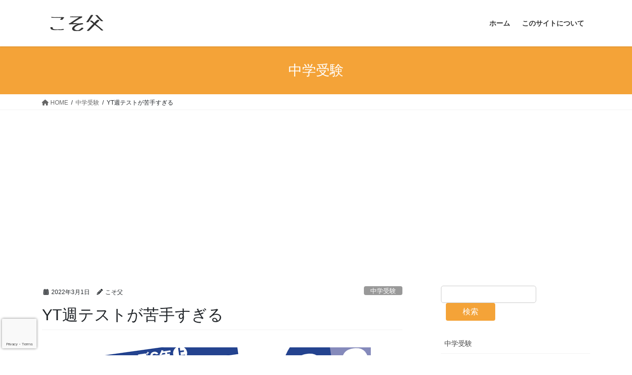

--- FILE ---
content_type: text/html; charset=UTF-8
request_url: https://kosochichi.net/yt%E9%80%B1%E3%83%86%E3%82%B9%E3%83%88%E3%81%8C%E8%8B%A6%E6%89%8B%E3%81%99%E3%81%8E%E3%82%8B/
body_size: 21404
content:
<!DOCTYPE html>
<html lang="ja">
<head>
<meta charset="utf-8">
<meta http-equiv="X-UA-Compatible" content="IE=edge">
<meta name="viewport" content="width=device-width, initial-scale=1">

<title>YT週テストが苦手すぎる | こそ父の中学受験日記</title>
<meta name='robots' content='max-image-preview:large' />
<link rel='dns-prefetch' href='//www.googletagmanager.com' />
<link rel='dns-prefetch' href='//pagead2.googlesyndication.com' />
<link rel="alternate" type="application/rss+xml" title="こそ父の中学受験日記 &raquo; フィード" href="https://kosochichi.net/feed/" />
<link rel="alternate" type="application/rss+xml" title="こそ父の中学受験日記 &raquo; コメントフィード" href="https://kosochichi.net/comments/feed/" />
<link rel="alternate" type="application/rss+xml" title="こそ父の中学受験日記 &raquo; YT週テストが苦手すぎる のコメントのフィード" href="https://kosochichi.net/yt%e9%80%b1%e3%83%86%e3%82%b9%e3%83%88%e3%81%8c%e8%8b%a6%e6%89%8b%e3%81%99%e3%81%8e%e3%82%8b/feed/" />
<link rel="alternate" title="oEmbed (JSON)" type="application/json+oembed" href="https://kosochichi.net/wp-json/oembed/1.0/embed?url=https%3A%2F%2Fkosochichi.net%2Fyt%25e9%2580%25b1%25e3%2583%2586%25e3%2582%25b9%25e3%2583%2588%25e3%2581%258c%25e8%258b%25a6%25e6%2589%258b%25e3%2581%2599%25e3%2581%258e%25e3%2582%258b%2F" />
<link rel="alternate" title="oEmbed (XML)" type="text/xml+oembed" href="https://kosochichi.net/wp-json/oembed/1.0/embed?url=https%3A%2F%2Fkosochichi.net%2Fyt%25e9%2580%25b1%25e3%2583%2586%25e3%2582%25b9%25e3%2583%2588%25e3%2581%258c%25e8%258b%25a6%25e6%2589%258b%25e3%2581%2599%25e3%2581%258e%25e3%2582%258b%2F&#038;format=xml" />
<meta name="description" content="先週、YT週テストの3回目が終わりました。結果がまたひどくて、いったいどうしたのかと心配になるほどです。理科＞55＞国語＞50＞4科＞社会＞45＞算数間違えた個所をチェックしてみました（算数、国語、社会）。国語：完全に漢字と知識ですね。記述や読解の部分はほとんどあっていたので、ここはまだ救いがあるかもしれません。算数：今回は平面図形の分野だったのですが、これが苦手なようでうまくできていませんでした。解答を見せてから再度やらせてみると比較的できている様" /><style id='wp-img-auto-sizes-contain-inline-css' type='text/css'>
img:is([sizes=auto i],[sizes^="auto," i]){contain-intrinsic-size:3000px 1500px}
/*# sourceURL=wp-img-auto-sizes-contain-inline-css */
</style>
<link rel='stylesheet' id='vkExUnit_common_style-css' href='https://kosochichi.net/wpr/wp-content/plugins/vk-all-in-one-expansion-unit/assets/css/vkExUnit_style.css?ver=9.113.0.1' type='text/css' media='all' />
<style id='vkExUnit_common_style-inline-css' type='text/css'>
:root {--ver_page_top_button_url:url(https://kosochichi.net/wpr/wp-content/plugins/vk-all-in-one-expansion-unit/assets/images/to-top-btn-icon.svg);}@font-face {font-weight: normal;font-style: normal;font-family: "vk_sns";src: url("https://kosochichi.net/wpr/wp-content/plugins/vk-all-in-one-expansion-unit/inc/sns/icons/fonts/vk_sns.eot?-bq20cj");src: url("https://kosochichi.net/wpr/wp-content/plugins/vk-all-in-one-expansion-unit/inc/sns/icons/fonts/vk_sns.eot?#iefix-bq20cj") format("embedded-opentype"),url("https://kosochichi.net/wpr/wp-content/plugins/vk-all-in-one-expansion-unit/inc/sns/icons/fonts/vk_sns.woff?-bq20cj") format("woff"),url("https://kosochichi.net/wpr/wp-content/plugins/vk-all-in-one-expansion-unit/inc/sns/icons/fonts/vk_sns.ttf?-bq20cj") format("truetype"),url("https://kosochichi.net/wpr/wp-content/plugins/vk-all-in-one-expansion-unit/inc/sns/icons/fonts/vk_sns.svg?-bq20cj#vk_sns") format("svg");}
.veu_promotion-alert__content--text {border: 1px solid rgba(0,0,0,0.125);padding: 0.5em 1em;border-radius: var(--vk-size-radius);margin-bottom: var(--vk-margin-block-bottom);font-size: 0.875rem;}/* Alert Content部分に段落タグを入れた場合に最後の段落の余白を0にする */.veu_promotion-alert__content--text p:last-of-type{margin-bottom:0;margin-top: 0;}
/*# sourceURL=vkExUnit_common_style-inline-css */
</style>
<style id='wp-emoji-styles-inline-css' type='text/css'>

	img.wp-smiley, img.emoji {
		display: inline !important;
		border: none !important;
		box-shadow: none !important;
		height: 1em !important;
		width: 1em !important;
		margin: 0 0.07em !important;
		vertical-align: -0.1em !important;
		background: none !important;
		padding: 0 !important;
	}
/*# sourceURL=wp-emoji-styles-inline-css */
</style>
<style id='wp-block-library-inline-css' type='text/css'>
:root{--wp-block-synced-color:#7a00df;--wp-block-synced-color--rgb:122,0,223;--wp-bound-block-color:var(--wp-block-synced-color);--wp-editor-canvas-background:#ddd;--wp-admin-theme-color:#007cba;--wp-admin-theme-color--rgb:0,124,186;--wp-admin-theme-color-darker-10:#006ba1;--wp-admin-theme-color-darker-10--rgb:0,107,160.5;--wp-admin-theme-color-darker-20:#005a87;--wp-admin-theme-color-darker-20--rgb:0,90,135;--wp-admin-border-width-focus:2px}@media (min-resolution:192dpi){:root{--wp-admin-border-width-focus:1.5px}}.wp-element-button{cursor:pointer}:root .has-very-light-gray-background-color{background-color:#eee}:root .has-very-dark-gray-background-color{background-color:#313131}:root .has-very-light-gray-color{color:#eee}:root .has-very-dark-gray-color{color:#313131}:root .has-vivid-green-cyan-to-vivid-cyan-blue-gradient-background{background:linear-gradient(135deg,#00d084,#0693e3)}:root .has-purple-crush-gradient-background{background:linear-gradient(135deg,#34e2e4,#4721fb 50%,#ab1dfe)}:root .has-hazy-dawn-gradient-background{background:linear-gradient(135deg,#faaca8,#dad0ec)}:root .has-subdued-olive-gradient-background{background:linear-gradient(135deg,#fafae1,#67a671)}:root .has-atomic-cream-gradient-background{background:linear-gradient(135deg,#fdd79a,#004a59)}:root .has-nightshade-gradient-background{background:linear-gradient(135deg,#330968,#31cdcf)}:root .has-midnight-gradient-background{background:linear-gradient(135deg,#020381,#2874fc)}:root{--wp--preset--font-size--normal:16px;--wp--preset--font-size--huge:42px}.has-regular-font-size{font-size:1em}.has-larger-font-size{font-size:2.625em}.has-normal-font-size{font-size:var(--wp--preset--font-size--normal)}.has-huge-font-size{font-size:var(--wp--preset--font-size--huge)}.has-text-align-center{text-align:center}.has-text-align-left{text-align:left}.has-text-align-right{text-align:right}.has-fit-text{white-space:nowrap!important}#end-resizable-editor-section{display:none}.aligncenter{clear:both}.items-justified-left{justify-content:flex-start}.items-justified-center{justify-content:center}.items-justified-right{justify-content:flex-end}.items-justified-space-between{justify-content:space-between}.screen-reader-text{border:0;clip-path:inset(50%);height:1px;margin:-1px;overflow:hidden;padding:0;position:absolute;width:1px;word-wrap:normal!important}.screen-reader-text:focus{background-color:#ddd;clip-path:none;color:#444;display:block;font-size:1em;height:auto;left:5px;line-height:normal;padding:15px 23px 14px;text-decoration:none;top:5px;width:auto;z-index:100000}html :where(.has-border-color){border-style:solid}html :where([style*=border-top-color]){border-top-style:solid}html :where([style*=border-right-color]){border-right-style:solid}html :where([style*=border-bottom-color]){border-bottom-style:solid}html :where([style*=border-left-color]){border-left-style:solid}html :where([style*=border-width]){border-style:solid}html :where([style*=border-top-width]){border-top-style:solid}html :where([style*=border-right-width]){border-right-style:solid}html :where([style*=border-bottom-width]){border-bottom-style:solid}html :where([style*=border-left-width]){border-left-style:solid}html :where(img[class*=wp-image-]){height:auto;max-width:100%}:where(figure){margin:0 0 1em}html :where(.is-position-sticky){--wp-admin--admin-bar--position-offset:var(--wp-admin--admin-bar--height,0px)}@media screen and (max-width:600px){html :where(.is-position-sticky){--wp-admin--admin-bar--position-offset:0px}}
.vk-cols--reverse{flex-direction:row-reverse}.vk-cols--hasbtn{margin-bottom:0}.vk-cols--hasbtn>.row>.vk_gridColumn_item,.vk-cols--hasbtn>.wp-block-column{position:relative;padding-bottom:3em}.vk-cols--hasbtn>.row>.vk_gridColumn_item>.wp-block-buttons,.vk-cols--hasbtn>.row>.vk_gridColumn_item>.vk_button,.vk-cols--hasbtn>.wp-block-column>.wp-block-buttons,.vk-cols--hasbtn>.wp-block-column>.vk_button{position:absolute;bottom:0;width:100%}.vk-cols--fit.wp-block-columns{gap:0}.vk-cols--fit.wp-block-columns,.vk-cols--fit.wp-block-columns:not(.is-not-stacked-on-mobile){margin-top:0;margin-bottom:0;justify-content:space-between}.vk-cols--fit.wp-block-columns>.wp-block-column *:last-child,.vk-cols--fit.wp-block-columns:not(.is-not-stacked-on-mobile)>.wp-block-column *:last-child{margin-bottom:0}.vk-cols--fit.wp-block-columns>.wp-block-column>.wp-block-cover,.vk-cols--fit.wp-block-columns:not(.is-not-stacked-on-mobile)>.wp-block-column>.wp-block-cover{margin-top:0}.vk-cols--fit.wp-block-columns.has-background,.vk-cols--fit.wp-block-columns:not(.is-not-stacked-on-mobile).has-background{padding:0}@media(max-width: 599px){.vk-cols--fit.wp-block-columns:not(.has-background)>.wp-block-column:not(.has-background),.vk-cols--fit.wp-block-columns:not(.is-not-stacked-on-mobile):not(.has-background)>.wp-block-column:not(.has-background){padding-left:0 !important;padding-right:0 !important}}@media(min-width: 782px){.vk-cols--fit.wp-block-columns .block-editor-block-list__block.wp-block-column:not(:first-child),.vk-cols--fit.wp-block-columns>.wp-block-column:not(:first-child),.vk-cols--fit.wp-block-columns:not(.is-not-stacked-on-mobile) .block-editor-block-list__block.wp-block-column:not(:first-child),.vk-cols--fit.wp-block-columns:not(.is-not-stacked-on-mobile)>.wp-block-column:not(:first-child){margin-left:0}}@media(min-width: 600px)and (max-width: 781px){.vk-cols--fit.wp-block-columns .wp-block-column:nth-child(2n),.vk-cols--fit.wp-block-columns:not(.is-not-stacked-on-mobile) .wp-block-column:nth-child(2n){margin-left:0}.vk-cols--fit.wp-block-columns .wp-block-column:not(:only-child),.vk-cols--fit.wp-block-columns:not(.is-not-stacked-on-mobile) .wp-block-column:not(:only-child){flex-basis:50% !important}}.vk-cols--fit--gap1.wp-block-columns{gap:1px}@media(min-width: 600px)and (max-width: 781px){.vk-cols--fit--gap1.wp-block-columns .wp-block-column:not(:only-child){flex-basis:calc(50% - 1px) !important}}.vk-cols--fit.vk-cols--grid>.block-editor-block-list__block,.vk-cols--fit.vk-cols--grid>.wp-block-column,.vk-cols--fit.vk-cols--grid:not(.is-not-stacked-on-mobile)>.block-editor-block-list__block,.vk-cols--fit.vk-cols--grid:not(.is-not-stacked-on-mobile)>.wp-block-column{flex-basis:50%;box-sizing:border-box}@media(max-width: 599px){.vk-cols--fit.vk-cols--grid.vk-cols--grid--alignfull>.wp-block-column:nth-child(2)>.wp-block-cover,.vk-cols--fit.vk-cols--grid.vk-cols--grid--alignfull>.wp-block-column:nth-child(2)>.vk_outer,.vk-cols--fit.vk-cols--grid:not(.is-not-stacked-on-mobile).vk-cols--grid--alignfull>.wp-block-column:nth-child(2)>.wp-block-cover,.vk-cols--fit.vk-cols--grid:not(.is-not-stacked-on-mobile).vk-cols--grid--alignfull>.wp-block-column:nth-child(2)>.vk_outer{width:100vw;margin-right:calc((100% - 100vw)/2);margin-left:calc((100% - 100vw)/2)}}@media(min-width: 600px){.vk-cols--fit.vk-cols--grid.vk-cols--grid--alignfull>.wp-block-column:nth-child(2)>.wp-block-cover,.vk-cols--fit.vk-cols--grid.vk-cols--grid--alignfull>.wp-block-column:nth-child(2)>.vk_outer,.vk-cols--fit.vk-cols--grid:not(.is-not-stacked-on-mobile).vk-cols--grid--alignfull>.wp-block-column:nth-child(2)>.wp-block-cover,.vk-cols--fit.vk-cols--grid:not(.is-not-stacked-on-mobile).vk-cols--grid--alignfull>.wp-block-column:nth-child(2)>.vk_outer{margin-right:calc(100% - 50vw);width:50vw}}@media(min-width: 600px){.vk-cols--fit.vk-cols--grid.vk-cols--grid--alignfull.vk-cols--reverse>.wp-block-column,.vk-cols--fit.vk-cols--grid:not(.is-not-stacked-on-mobile).vk-cols--grid--alignfull.vk-cols--reverse>.wp-block-column{margin-left:0;margin-right:0}.vk-cols--fit.vk-cols--grid.vk-cols--grid--alignfull.vk-cols--reverse>.wp-block-column:nth-child(2)>.wp-block-cover,.vk-cols--fit.vk-cols--grid.vk-cols--grid--alignfull.vk-cols--reverse>.wp-block-column:nth-child(2)>.vk_outer,.vk-cols--fit.vk-cols--grid:not(.is-not-stacked-on-mobile).vk-cols--grid--alignfull.vk-cols--reverse>.wp-block-column:nth-child(2)>.wp-block-cover,.vk-cols--fit.vk-cols--grid:not(.is-not-stacked-on-mobile).vk-cols--grid--alignfull.vk-cols--reverse>.wp-block-column:nth-child(2)>.vk_outer{margin-left:calc(100% - 50vw)}}.vk-cols--menu h2,.vk-cols--menu h3,.vk-cols--menu h4,.vk-cols--menu h5{margin-bottom:.2em;text-shadow:#000 0 0 10px}.vk-cols--menu h2:first-child,.vk-cols--menu h3:first-child,.vk-cols--menu h4:first-child,.vk-cols--menu h5:first-child{margin-top:0}.vk-cols--menu p{margin-bottom:1rem;text-shadow:#000 0 0 10px}.vk-cols--menu .wp-block-cover__inner-container:last-child{margin-bottom:0}.vk-cols--fitbnrs .wp-block-column .wp-block-cover:hover img{filter:unset}.vk-cols--fitbnrs .wp-block-column .wp-block-cover:hover{background-color:unset}.vk-cols--fitbnrs .wp-block-column .wp-block-cover:hover .wp-block-cover__image-background{filter:unset !important}.vk-cols--fitbnrs .wp-block-cover .wp-block-cover__inner-container{position:absolute;height:100%;width:100%}.vk-cols--fitbnrs .vk_button{height:100%;margin:0}.vk-cols--fitbnrs .vk_button .vk_button_btn,.vk-cols--fitbnrs .vk_button .btn{height:100%;width:100%;border:none;box-shadow:none;background-color:unset !important;transition:unset}.vk-cols--fitbnrs .vk_button .vk_button_btn:hover,.vk-cols--fitbnrs .vk_button .btn:hover{transition:unset}.vk-cols--fitbnrs .vk_button .vk_button_btn:after,.vk-cols--fitbnrs .vk_button .btn:after{border:none}.vk-cols--fitbnrs .vk_button .vk_button_link_txt{width:100%;position:absolute;top:50%;left:50%;transform:translateY(-50%) translateX(-50%);font-size:2rem;text-shadow:#000 0 0 10px}.vk-cols--fitbnrs .vk_button .vk_button_link_subCaption{width:100%;position:absolute;top:calc(50% + 2.2em);left:50%;transform:translateY(-50%) translateX(-50%);text-shadow:#000 0 0 10px}@media(min-width: 992px){.vk-cols--media.wp-block-columns{gap:3rem}}.vk-fit-map figure{margin-bottom:0}.vk-fit-map iframe{position:relative;margin-bottom:0;display:block;max-height:400px;width:100vw}.vk-fit-map:is(.alignfull,.alignwide) div{max-width:100%}.vk-table--th--width25 :where(tr>*:first-child){width:25%}.vk-table--th--width30 :where(tr>*:first-child){width:30%}.vk-table--th--width35 :where(tr>*:first-child){width:35%}.vk-table--th--width40 :where(tr>*:first-child){width:40%}.vk-table--th--bg-bright :where(tr>*:first-child){background-color:var(--wp--preset--color--bg-secondary, rgba(0, 0, 0, 0.05))}@media(max-width: 599px){.vk-table--mobile-block :is(th,td){width:100%;display:block}.vk-table--mobile-block.wp-block-table table :is(th,td){border-top:none}}.vk-table--width--th25 :where(tr>*:first-child){width:25%}.vk-table--width--th30 :where(tr>*:first-child){width:30%}.vk-table--width--th35 :where(tr>*:first-child){width:35%}.vk-table--width--th40 :where(tr>*:first-child){width:40%}.no-margin{margin:0}@media(max-width: 599px){.wp-block-image.vk-aligncenter--mobile>.alignright{float:none;margin-left:auto;margin-right:auto}.vk-no-padding-horizontal--mobile{padding-left:0 !important;padding-right:0 !important}}
/* VK Color Palettes */:root{ --wp--preset--color--vk-color-custom-1:#d65231}/* --vk-color-custom-1 is deprecated. */:root{ --vk-color-custom-1: var(--wp--preset--color--vk-color-custom-1);}

/*# sourceURL=wp-block-library-inline-css */
</style><style id='wp-block-categories-inline-css' type='text/css'>
.wp-block-categories{box-sizing:border-box}.wp-block-categories.alignleft{margin-right:2em}.wp-block-categories.alignright{margin-left:2em}.wp-block-categories.wp-block-categories-dropdown.aligncenter{text-align:center}.wp-block-categories .wp-block-categories__label{display:block;width:100%}
/*# sourceURL=https://kosochichi.net/wpr/wp-includes/blocks/categories/style.min.css */
</style>
<style id='wp-block-latest-comments-inline-css' type='text/css'>
ol.wp-block-latest-comments{box-sizing:border-box;margin-left:0}:where(.wp-block-latest-comments:not([style*=line-height] .wp-block-latest-comments__comment)){line-height:1.1}:where(.wp-block-latest-comments:not([style*=line-height] .wp-block-latest-comments__comment-excerpt p)){line-height:1.8}.has-dates :where(.wp-block-latest-comments:not([style*=line-height])),.has-excerpts :where(.wp-block-latest-comments:not([style*=line-height])){line-height:1.5}.wp-block-latest-comments .wp-block-latest-comments{padding-left:0}.wp-block-latest-comments__comment{list-style:none;margin-bottom:1em}.has-avatars .wp-block-latest-comments__comment{list-style:none;min-height:2.25em}.has-avatars .wp-block-latest-comments__comment .wp-block-latest-comments__comment-excerpt,.has-avatars .wp-block-latest-comments__comment .wp-block-latest-comments__comment-meta{margin-left:3.25em}.wp-block-latest-comments__comment-excerpt p{font-size:.875em;margin:.36em 0 1.4em}.wp-block-latest-comments__comment-date{display:block;font-size:.75em}.wp-block-latest-comments .avatar,.wp-block-latest-comments__comment-avatar{border-radius:1.5em;display:block;float:left;height:2.5em;margin-right:.75em;width:2.5em}.wp-block-latest-comments[class*=-font-size] a,.wp-block-latest-comments[style*=font-size] a{font-size:inherit}
/*# sourceURL=https://kosochichi.net/wpr/wp-includes/blocks/latest-comments/style.min.css */
</style>
<style id='wp-block-list-inline-css' type='text/css'>
ol,ul{box-sizing:border-box}:root :where(.wp-block-list.has-background){padding:1.25em 2.375em}
/*# sourceURL=https://kosochichi.net/wpr/wp-includes/blocks/list/style.min.css */
</style>
<style id='wp-block-search-inline-css' type='text/css'>
.wp-block-search__button{margin-left:10px;word-break:normal}.wp-block-search__button.has-icon{line-height:0}.wp-block-search__button svg{height:1.25em;min-height:24px;min-width:24px;width:1.25em;fill:currentColor;vertical-align:text-bottom}:where(.wp-block-search__button){border:1px solid #ccc;padding:6px 10px}.wp-block-search__inside-wrapper{display:flex;flex:auto;flex-wrap:nowrap;max-width:100%}.wp-block-search__label{width:100%}.wp-block-search.wp-block-search__button-only .wp-block-search__button{box-sizing:border-box;display:flex;flex-shrink:0;justify-content:center;margin-left:0;max-width:100%}.wp-block-search.wp-block-search__button-only .wp-block-search__inside-wrapper{min-width:0!important;transition-property:width}.wp-block-search.wp-block-search__button-only .wp-block-search__input{flex-basis:100%;transition-duration:.3s}.wp-block-search.wp-block-search__button-only.wp-block-search__searchfield-hidden,.wp-block-search.wp-block-search__button-only.wp-block-search__searchfield-hidden .wp-block-search__inside-wrapper{overflow:hidden}.wp-block-search.wp-block-search__button-only.wp-block-search__searchfield-hidden .wp-block-search__input{border-left-width:0!important;border-right-width:0!important;flex-basis:0;flex-grow:0;margin:0;min-width:0!important;padding-left:0!important;padding-right:0!important;width:0!important}:where(.wp-block-search__input){appearance:none;border:1px solid #949494;flex-grow:1;font-family:inherit;font-size:inherit;font-style:inherit;font-weight:inherit;letter-spacing:inherit;line-height:inherit;margin-left:0;margin-right:0;min-width:3rem;padding:8px;text-decoration:unset!important;text-transform:inherit}:where(.wp-block-search__button-inside .wp-block-search__inside-wrapper){background-color:#fff;border:1px solid #949494;box-sizing:border-box;padding:4px}:where(.wp-block-search__button-inside .wp-block-search__inside-wrapper) .wp-block-search__input{border:none;border-radius:0;padding:0 4px}:where(.wp-block-search__button-inside .wp-block-search__inside-wrapper) .wp-block-search__input:focus{outline:none}:where(.wp-block-search__button-inside .wp-block-search__inside-wrapper) :where(.wp-block-search__button){padding:4px 8px}.wp-block-search.aligncenter .wp-block-search__inside-wrapper{margin:auto}.wp-block[data-align=right] .wp-block-search.wp-block-search__button-only .wp-block-search__inside-wrapper{float:right}
/*# sourceURL=https://kosochichi.net/wpr/wp-includes/blocks/search/style.min.css */
</style>
<style id='wp-block-paragraph-inline-css' type='text/css'>
.is-small-text{font-size:.875em}.is-regular-text{font-size:1em}.is-large-text{font-size:2.25em}.is-larger-text{font-size:3em}.has-drop-cap:not(:focus):first-letter{float:left;font-size:8.4em;font-style:normal;font-weight:100;line-height:.68;margin:.05em .1em 0 0;text-transform:uppercase}body.rtl .has-drop-cap:not(:focus):first-letter{float:none;margin-left:.1em}p.has-drop-cap.has-background{overflow:hidden}:root :where(p.has-background){padding:1.25em 2.375em}:where(p.has-text-color:not(.has-link-color)) a{color:inherit}p.has-text-align-left[style*="writing-mode:vertical-lr"],p.has-text-align-right[style*="writing-mode:vertical-rl"]{rotate:180deg}
/*# sourceURL=https://kosochichi.net/wpr/wp-includes/blocks/paragraph/style.min.css */
</style>
<style id='global-styles-inline-css' type='text/css'>
:root{--wp--preset--aspect-ratio--square: 1;--wp--preset--aspect-ratio--4-3: 4/3;--wp--preset--aspect-ratio--3-4: 3/4;--wp--preset--aspect-ratio--3-2: 3/2;--wp--preset--aspect-ratio--2-3: 2/3;--wp--preset--aspect-ratio--16-9: 16/9;--wp--preset--aspect-ratio--9-16: 9/16;--wp--preset--color--black: #000000;--wp--preset--color--cyan-bluish-gray: #abb8c3;--wp--preset--color--white: #ffffff;--wp--preset--color--pale-pink: #f78da7;--wp--preset--color--vivid-red: #cf2e2e;--wp--preset--color--luminous-vivid-orange: #ff6900;--wp--preset--color--luminous-vivid-amber: #fcb900;--wp--preset--color--light-green-cyan: #7bdcb5;--wp--preset--color--vivid-green-cyan: #00d084;--wp--preset--color--pale-cyan-blue: #8ed1fc;--wp--preset--color--vivid-cyan-blue: #0693e3;--wp--preset--color--vivid-purple: #9b51e0;--wp--preset--color--vk-color-custom-1: #d65231;--wp--preset--gradient--vivid-cyan-blue-to-vivid-purple: linear-gradient(135deg,rgb(6,147,227) 0%,rgb(155,81,224) 100%);--wp--preset--gradient--light-green-cyan-to-vivid-green-cyan: linear-gradient(135deg,rgb(122,220,180) 0%,rgb(0,208,130) 100%);--wp--preset--gradient--luminous-vivid-amber-to-luminous-vivid-orange: linear-gradient(135deg,rgb(252,185,0) 0%,rgb(255,105,0) 100%);--wp--preset--gradient--luminous-vivid-orange-to-vivid-red: linear-gradient(135deg,rgb(255,105,0) 0%,rgb(207,46,46) 100%);--wp--preset--gradient--very-light-gray-to-cyan-bluish-gray: linear-gradient(135deg,rgb(238,238,238) 0%,rgb(169,184,195) 100%);--wp--preset--gradient--cool-to-warm-spectrum: linear-gradient(135deg,rgb(74,234,220) 0%,rgb(151,120,209) 20%,rgb(207,42,186) 40%,rgb(238,44,130) 60%,rgb(251,105,98) 80%,rgb(254,248,76) 100%);--wp--preset--gradient--blush-light-purple: linear-gradient(135deg,rgb(255,206,236) 0%,rgb(152,150,240) 100%);--wp--preset--gradient--blush-bordeaux: linear-gradient(135deg,rgb(254,205,165) 0%,rgb(254,45,45) 50%,rgb(107,0,62) 100%);--wp--preset--gradient--luminous-dusk: linear-gradient(135deg,rgb(255,203,112) 0%,rgb(199,81,192) 50%,rgb(65,88,208) 100%);--wp--preset--gradient--pale-ocean: linear-gradient(135deg,rgb(255,245,203) 0%,rgb(182,227,212) 50%,rgb(51,167,181) 100%);--wp--preset--gradient--electric-grass: linear-gradient(135deg,rgb(202,248,128) 0%,rgb(113,206,126) 100%);--wp--preset--gradient--midnight: linear-gradient(135deg,rgb(2,3,129) 0%,rgb(40,116,252) 100%);--wp--preset--font-size--small: 13px;--wp--preset--font-size--medium: 20px;--wp--preset--font-size--large: 36px;--wp--preset--font-size--x-large: 42px;--wp--preset--spacing--20: 0.44rem;--wp--preset--spacing--30: 0.67rem;--wp--preset--spacing--40: 1rem;--wp--preset--spacing--50: 1.5rem;--wp--preset--spacing--60: 2.25rem;--wp--preset--spacing--70: 3.38rem;--wp--preset--spacing--80: 5.06rem;--wp--preset--shadow--natural: 6px 6px 9px rgba(0, 0, 0, 0.2);--wp--preset--shadow--deep: 12px 12px 50px rgba(0, 0, 0, 0.4);--wp--preset--shadow--sharp: 6px 6px 0px rgba(0, 0, 0, 0.2);--wp--preset--shadow--outlined: 6px 6px 0px -3px rgb(255, 255, 255), 6px 6px rgb(0, 0, 0);--wp--preset--shadow--crisp: 6px 6px 0px rgb(0, 0, 0);}:where(.is-layout-flex){gap: 0.5em;}:where(.is-layout-grid){gap: 0.5em;}body .is-layout-flex{display: flex;}.is-layout-flex{flex-wrap: wrap;align-items: center;}.is-layout-flex > :is(*, div){margin: 0;}body .is-layout-grid{display: grid;}.is-layout-grid > :is(*, div){margin: 0;}:where(.wp-block-columns.is-layout-flex){gap: 2em;}:where(.wp-block-columns.is-layout-grid){gap: 2em;}:where(.wp-block-post-template.is-layout-flex){gap: 1.25em;}:where(.wp-block-post-template.is-layout-grid){gap: 1.25em;}.has-black-color{color: var(--wp--preset--color--black) !important;}.has-cyan-bluish-gray-color{color: var(--wp--preset--color--cyan-bluish-gray) !important;}.has-white-color{color: var(--wp--preset--color--white) !important;}.has-pale-pink-color{color: var(--wp--preset--color--pale-pink) !important;}.has-vivid-red-color{color: var(--wp--preset--color--vivid-red) !important;}.has-luminous-vivid-orange-color{color: var(--wp--preset--color--luminous-vivid-orange) !important;}.has-luminous-vivid-amber-color{color: var(--wp--preset--color--luminous-vivid-amber) !important;}.has-light-green-cyan-color{color: var(--wp--preset--color--light-green-cyan) !important;}.has-vivid-green-cyan-color{color: var(--wp--preset--color--vivid-green-cyan) !important;}.has-pale-cyan-blue-color{color: var(--wp--preset--color--pale-cyan-blue) !important;}.has-vivid-cyan-blue-color{color: var(--wp--preset--color--vivid-cyan-blue) !important;}.has-vivid-purple-color{color: var(--wp--preset--color--vivid-purple) !important;}.has-vk-color-custom-1-color{color: var(--wp--preset--color--vk-color-custom-1) !important;}.has-black-background-color{background-color: var(--wp--preset--color--black) !important;}.has-cyan-bluish-gray-background-color{background-color: var(--wp--preset--color--cyan-bluish-gray) !important;}.has-white-background-color{background-color: var(--wp--preset--color--white) !important;}.has-pale-pink-background-color{background-color: var(--wp--preset--color--pale-pink) !important;}.has-vivid-red-background-color{background-color: var(--wp--preset--color--vivid-red) !important;}.has-luminous-vivid-orange-background-color{background-color: var(--wp--preset--color--luminous-vivid-orange) !important;}.has-luminous-vivid-amber-background-color{background-color: var(--wp--preset--color--luminous-vivid-amber) !important;}.has-light-green-cyan-background-color{background-color: var(--wp--preset--color--light-green-cyan) !important;}.has-vivid-green-cyan-background-color{background-color: var(--wp--preset--color--vivid-green-cyan) !important;}.has-pale-cyan-blue-background-color{background-color: var(--wp--preset--color--pale-cyan-blue) !important;}.has-vivid-cyan-blue-background-color{background-color: var(--wp--preset--color--vivid-cyan-blue) !important;}.has-vivid-purple-background-color{background-color: var(--wp--preset--color--vivid-purple) !important;}.has-vk-color-custom-1-background-color{background-color: var(--wp--preset--color--vk-color-custom-1) !important;}.has-black-border-color{border-color: var(--wp--preset--color--black) !important;}.has-cyan-bluish-gray-border-color{border-color: var(--wp--preset--color--cyan-bluish-gray) !important;}.has-white-border-color{border-color: var(--wp--preset--color--white) !important;}.has-pale-pink-border-color{border-color: var(--wp--preset--color--pale-pink) !important;}.has-vivid-red-border-color{border-color: var(--wp--preset--color--vivid-red) !important;}.has-luminous-vivid-orange-border-color{border-color: var(--wp--preset--color--luminous-vivid-orange) !important;}.has-luminous-vivid-amber-border-color{border-color: var(--wp--preset--color--luminous-vivid-amber) !important;}.has-light-green-cyan-border-color{border-color: var(--wp--preset--color--light-green-cyan) !important;}.has-vivid-green-cyan-border-color{border-color: var(--wp--preset--color--vivid-green-cyan) !important;}.has-pale-cyan-blue-border-color{border-color: var(--wp--preset--color--pale-cyan-blue) !important;}.has-vivid-cyan-blue-border-color{border-color: var(--wp--preset--color--vivid-cyan-blue) !important;}.has-vivid-purple-border-color{border-color: var(--wp--preset--color--vivid-purple) !important;}.has-vk-color-custom-1-border-color{border-color: var(--wp--preset--color--vk-color-custom-1) !important;}.has-vivid-cyan-blue-to-vivid-purple-gradient-background{background: var(--wp--preset--gradient--vivid-cyan-blue-to-vivid-purple) !important;}.has-light-green-cyan-to-vivid-green-cyan-gradient-background{background: var(--wp--preset--gradient--light-green-cyan-to-vivid-green-cyan) !important;}.has-luminous-vivid-amber-to-luminous-vivid-orange-gradient-background{background: var(--wp--preset--gradient--luminous-vivid-amber-to-luminous-vivid-orange) !important;}.has-luminous-vivid-orange-to-vivid-red-gradient-background{background: var(--wp--preset--gradient--luminous-vivid-orange-to-vivid-red) !important;}.has-very-light-gray-to-cyan-bluish-gray-gradient-background{background: var(--wp--preset--gradient--very-light-gray-to-cyan-bluish-gray) !important;}.has-cool-to-warm-spectrum-gradient-background{background: var(--wp--preset--gradient--cool-to-warm-spectrum) !important;}.has-blush-light-purple-gradient-background{background: var(--wp--preset--gradient--blush-light-purple) !important;}.has-blush-bordeaux-gradient-background{background: var(--wp--preset--gradient--blush-bordeaux) !important;}.has-luminous-dusk-gradient-background{background: var(--wp--preset--gradient--luminous-dusk) !important;}.has-pale-ocean-gradient-background{background: var(--wp--preset--gradient--pale-ocean) !important;}.has-electric-grass-gradient-background{background: var(--wp--preset--gradient--electric-grass) !important;}.has-midnight-gradient-background{background: var(--wp--preset--gradient--midnight) !important;}.has-small-font-size{font-size: var(--wp--preset--font-size--small) !important;}.has-medium-font-size{font-size: var(--wp--preset--font-size--medium) !important;}.has-large-font-size{font-size: var(--wp--preset--font-size--large) !important;}.has-x-large-font-size{font-size: var(--wp--preset--font-size--x-large) !important;}
/*# sourceURL=global-styles-inline-css */
</style>

<style id='classic-theme-styles-inline-css' type='text/css'>
/*! This file is auto-generated */
.wp-block-button__link{color:#fff;background-color:#32373c;border-radius:9999px;box-shadow:none;text-decoration:none;padding:calc(.667em + 2px) calc(1.333em + 2px);font-size:1.125em}.wp-block-file__button{background:#32373c;color:#fff;text-decoration:none}
/*# sourceURL=/wp-includes/css/classic-themes.min.css */
</style>
<link rel='stylesheet' id='contact-form-7-css' href='https://kosochichi.net/wpr/wp-content/plugins/contact-form-7/includes/css/styles.css?ver=6.1.4' type='text/css' media='all' />
<link rel='stylesheet' id='pz-linkcard-css-css' href='//kosochichi.net/wpr/wp-content/uploads/pz-linkcard/style/style.min.css?ver=2.5.8.4' type='text/css' media='all' />
<link rel='stylesheet' id='vk-swiper-style-css' href='https://kosochichi.net/wpr/wp-content/plugins/vk-blocks/vendor/vektor-inc/vk-swiper/src/assets/css/swiper-bundle.min.css?ver=11.0.2' type='text/css' media='all' />
<link rel='stylesheet' id='bootstrap-4-style-css' href='https://kosochichi.net/wpr/wp-content/themes/lightning/_g2/library/bootstrap-4/css/bootstrap.min.css?ver=4.5.0' type='text/css' media='all' />
<link rel='stylesheet' id='lightning-common-style-css' href='https://kosochichi.net/wpr/wp-content/themes/lightning/_g2/assets/css/common.css?ver=15.32.4' type='text/css' media='all' />
<style id='lightning-common-style-inline-css' type='text/css'>
/* vk-mobile-nav */:root {--vk-mobile-nav-menu-btn-bg-src: url("https://kosochichi.net/wpr/wp-content/themes/lightning/_g2/inc/vk-mobile-nav/package/images/vk-menu-btn-black.svg");--vk-mobile-nav-menu-btn-close-bg-src: url("https://kosochichi.net/wpr/wp-content/themes/lightning/_g2/inc/vk-mobile-nav/package/images/vk-menu-close-black.svg");--vk-menu-acc-icon-open-black-bg-src: url("https://kosochichi.net/wpr/wp-content/themes/lightning/_g2/inc/vk-mobile-nav/package/images/vk-menu-acc-icon-open-black.svg");--vk-menu-acc-icon-open-white-bg-src: url("https://kosochichi.net/wpr/wp-content/themes/lightning/_g2/inc/vk-mobile-nav/package/images/vk-menu-acc-icon-open-white.svg");--vk-menu-acc-icon-close-black-bg-src: url("https://kosochichi.net/wpr/wp-content/themes/lightning/_g2/inc/vk-mobile-nav/package/images/vk-menu-close-black.svg");--vk-menu-acc-icon-close-white-bg-src: url("https://kosochichi.net/wpr/wp-content/themes/lightning/_g2/inc/vk-mobile-nav/package/images/vk-menu-close-white.svg");}
/*# sourceURL=lightning-common-style-inline-css */
</style>
<link rel='stylesheet' id='lightning-design-style-css' href='https://kosochichi.net/wpr/wp-content/themes/lightning/_g2/design-skin/origin2/css/style.css?ver=15.32.4' type='text/css' media='all' />
<style id='lightning-design-style-inline-css' type='text/css'>
:root {--color-key:#f4a338;--wp--preset--color--vk-color-primary:#f4a338;--color-key-dark:#ff5b3a;}
/* ltg common custom */:root {--vk-menu-acc-btn-border-color:#333;--vk-color-primary:#f4a338;--vk-color-primary-dark:#ff5b3a;--vk-color-primary-vivid:#ffb33e;--color-key:#f4a338;--wp--preset--color--vk-color-primary:#f4a338;--color-key-dark:#ff5b3a;}.veu_color_txt_key { color:#ff5b3a ; }.veu_color_bg_key { background-color:#ff5b3a ; }.veu_color_border_key { border-color:#ff5b3a ; }.btn-default { border-color:#f4a338;color:#f4a338;}.btn-default:focus,.btn-default:hover { border-color:#f4a338;background-color: #f4a338; }.wp-block-search__button,.btn-primary { background-color:#f4a338;border-color:#ff5b3a; }.wp-block-search__button:focus,.wp-block-search__button:hover,.btn-primary:not(:disabled):not(.disabled):active,.btn-primary:focus,.btn-primary:hover { background-color:#ff5b3a;border-color:#f4a338; }.btn-outline-primary { color : #f4a338 ; border-color:#f4a338; }.btn-outline-primary:not(:disabled):not(.disabled):active,.btn-outline-primary:focus,.btn-outline-primary:hover { color : #fff; background-color:#f4a338;border-color:#ff5b3a; }a { color:#337ab7; }
.tagcloud a:before { font-family: "Font Awesome 5 Free";content: "\f02b";font-weight: bold; }
.media .media-body .media-heading a:hover { color:#f4a338; }@media (min-width: 768px){.gMenu > li:before,.gMenu > li.menu-item-has-children::after { border-bottom-color:#ff5b3a }.gMenu li li { background-color:#ff5b3a }.gMenu li li a:hover { background-color:#f4a338; }} /* @media (min-width: 768px) */.page-header { background-color:#f4a338; }h2,.mainSection-title { border-top-color:#f4a338; }h3:after,.subSection-title:after { border-bottom-color:#f4a338; }ul.page-numbers li span.page-numbers.current,.page-link dl .post-page-numbers.current { background-color:#f4a338; }.pager li > a { border-color:#f4a338;color:#f4a338;}.pager li > a:hover { background-color:#f4a338;color:#fff;}.siteFooter { border-top-color:#f4a338; }dt { border-left-color:#f4a338; }:root {--g_nav_main_acc_icon_open_url:url(https://kosochichi.net/wpr/wp-content/themes/lightning/_g2/inc/vk-mobile-nav/package/images/vk-menu-acc-icon-open-black.svg);--g_nav_main_acc_icon_close_url: url(https://kosochichi.net/wpr/wp-content/themes/lightning/_g2/inc/vk-mobile-nav/package/images/vk-menu-close-black.svg);--g_nav_sub_acc_icon_open_url: url(https://kosochichi.net/wpr/wp-content/themes/lightning/_g2/inc/vk-mobile-nav/package/images/vk-menu-acc-icon-open-white.svg);--g_nav_sub_acc_icon_close_url: url(https://kosochichi.net/wpr/wp-content/themes/lightning/_g2/inc/vk-mobile-nav/package/images/vk-menu-close-white.svg);}
/*# sourceURL=lightning-design-style-inline-css */
</style>
<link rel='stylesheet' id='veu-cta-css' href='https://kosochichi.net/wpr/wp-content/plugins/vk-all-in-one-expansion-unit/inc/call-to-action/package/assets/css/style.css?ver=9.113.0.1' type='text/css' media='all' />
<link rel='stylesheet' id='vk-blocks-build-css-css' href='https://kosochichi.net/wpr/wp-content/plugins/vk-blocks/build/block-build.css?ver=1.115.2.1' type='text/css' media='all' />
<style id='vk-blocks-build-css-inline-css' type='text/css'>

	:root {
		--vk_image-mask-circle: url(https://kosochichi.net/wpr/wp-content/plugins/vk-blocks/inc/vk-blocks/images/circle.svg);
		--vk_image-mask-wave01: url(https://kosochichi.net/wpr/wp-content/plugins/vk-blocks/inc/vk-blocks/images/wave01.svg);
		--vk_image-mask-wave02: url(https://kosochichi.net/wpr/wp-content/plugins/vk-blocks/inc/vk-blocks/images/wave02.svg);
		--vk_image-mask-wave03: url(https://kosochichi.net/wpr/wp-content/plugins/vk-blocks/inc/vk-blocks/images/wave03.svg);
		--vk_image-mask-wave04: url(https://kosochichi.net/wpr/wp-content/plugins/vk-blocks/inc/vk-blocks/images/wave04.svg);
	}
	

	:root {

		--vk-balloon-border-width:1px;

		--vk-balloon-speech-offset:-12px;
	}
	

	:root {
		--vk_flow-arrow: url(https://kosochichi.net/wpr/wp-content/plugins/vk-blocks/inc/vk-blocks/images/arrow_bottom.svg);
	}
	
/*# sourceURL=vk-blocks-build-css-inline-css */
</style>
<link rel='stylesheet' id='lightning-theme-style-css' href='https://kosochichi.net/wpr/wp-content/themes/lightning-child-sample/style.css?ver=15.32.4' type='text/css' media='all' />
<link rel='stylesheet' id='vk-font-awesome-css' href='https://kosochichi.net/wpr/wp-content/themes/lightning/vendor/vektor-inc/font-awesome-versions/src/versions/6/css/all.min.css?ver=6.6.0' type='text/css' media='all' />
<script type="text/javascript" src="https://kosochichi.net/wpr/wp-includes/js/jquery/jquery.min.js?ver=3.7.1" id="jquery-core-js"></script>
<script type="text/javascript" src="https://kosochichi.net/wpr/wp-includes/js/jquery/jquery-migrate.min.js?ver=3.4.1" id="jquery-migrate-js"></script>

<!-- Site Kit によって追加された Google タグ（gtag.js）スニペット -->
<!-- Google アナリティクス スニペット (Site Kit が追加) -->
<script type="text/javascript" src="https://www.googletagmanager.com/gtag/js?id=G-DV6V01PKMQ" id="google_gtagjs-js" async></script>
<script type="text/javascript" id="google_gtagjs-js-after">
/* <![CDATA[ */
window.dataLayer = window.dataLayer || [];function gtag(){dataLayer.push(arguments);}
gtag("set","linker",{"domains":["kosochichi.net"]});
gtag("js", new Date());
gtag("set", "developer_id.dZTNiMT", true);
gtag("config", "G-DV6V01PKMQ", {"googlesitekit_post_type":"post"});
//# sourceURL=google_gtagjs-js-after
/* ]]> */
</script>
<link rel="https://api.w.org/" href="https://kosochichi.net/wp-json/" /><link rel="alternate" title="JSON" type="application/json" href="https://kosochichi.net/wp-json/wp/v2/posts/244" /><link rel="EditURI" type="application/rsd+xml" title="RSD" href="https://kosochichi.net/wpr/xmlrpc.php?rsd" />
<meta name="generator" content="WordPress 6.9" />
<link rel="canonical" href="https://kosochichi.net/yt%e9%80%b1%e3%83%86%e3%82%b9%e3%83%88%e3%81%8c%e8%8b%a6%e6%89%8b%e3%81%99%e3%81%8e%e3%82%8b/" />
<link rel='shortlink' href='https://kosochichi.net/?p=244' />
<meta name="generator" content="Site Kit by Google 1.168.0" /><style id="lightning-color-custom-for-plugins" type="text/css">/* ltg theme common */.color_key_bg,.color_key_bg_hover:hover{background-color: #f4a338;}.color_key_txt,.color_key_txt_hover:hover{color: #f4a338;}.color_key_border,.color_key_border_hover:hover{border-color: #f4a338;}.color_key_dark_bg,.color_key_dark_bg_hover:hover{background-color: #ff5b3a;}.color_key_dark_txt,.color_key_dark_txt_hover:hover{color: #ff5b3a;}.color_key_dark_border,.color_key_dark_border_hover:hover{border-color: #ff5b3a;}</style>
<!-- Site Kit が追加した Google AdSense メタタグ -->
<meta name="google-adsense-platform-account" content="ca-host-pub-2644536267352236">
<meta name="google-adsense-platform-domain" content="sitekit.withgoogle.com">
<!-- Site Kit が追加した End Google AdSense メタタグ -->

<!-- Google AdSense スニペット (Site Kit が追加) -->
<script type="text/javascript" async="async" src="https://pagead2.googlesyndication.com/pagead/js/adsbygoogle.js?client=ca-pub-5509610930904823&amp;host=ca-host-pub-2644536267352236" crossorigin="anonymous"></script>

<!-- (ここまで) Google AdSense スニペット (Site Kit が追加) -->
<!-- [ VK All in One Expansion Unit OGP ] -->
<meta property="og:site_name" content="こそ父の中学受験日記" />
<meta property="og:url" content="https://kosochichi.net/yt%e9%80%b1%e3%83%86%e3%82%b9%e3%83%88%e3%81%8c%e8%8b%a6%e6%89%8b%e3%81%99%e3%81%8e%e3%82%8b/" />
<meta property="og:title" content="YT週テストが苦手すぎる | こそ父の中学受験日記" />
<meta property="og:description" content="先週、YT週テストの3回目が終わりました。結果がまたひどくて、いったいどうしたのかと心配になるほどです。理科＞55＞国語＞50＞4科＞社会＞45＞算数間違えた個所をチェックしてみました（算数、国語、社会）。国語：完全に漢字と知識ですね。記述や読解の部分はほとんどあっていたので、ここはまだ救いがあるかもしれません。算数：今回は平面図形の分野だったのですが、これが苦手なようでうまくできていませんでした。解答を見せてから再度やらせてみると比較的できている様" />
<meta property="og:type" content="article" />
<meta property="og:image" content="https://kosochichi.net/wpr/wp-content/uploads/2022/03/スクリーンショット-2022-03-01-21.40.57.png" />
<meta property="og:image:width" content="666" />
<meta property="og:image:height" content="672" />
<!-- [ / VK All in One Expansion Unit OGP ] -->
<!-- [ VK All in One Expansion Unit twitter card ] -->
<meta name="twitter:card" content="summary_large_image">
<meta name="twitter:description" content="先週、YT週テストの3回目が終わりました。結果がまたひどくて、いったいどうしたのかと心配になるほどです。理科＞55＞国語＞50＞4科＞社会＞45＞算数間違えた個所をチェックしてみました（算数、国語、社会）。国語：完全に漢字と知識ですね。記述や読解の部分はほとんどあっていたので、ここはまだ救いがあるかもしれません。算数：今回は平面図形の分野だったのですが、これが苦手なようでうまくできていませんでした。解答を見せてから再度やらせてみると比較的できている様">
<meta name="twitter:title" content="YT週テストが苦手すぎる | こそ父の中学受験日記">
<meta name="twitter:url" content="https://kosochichi.net/yt%e9%80%b1%e3%83%86%e3%82%b9%e3%83%88%e3%81%8c%e8%8b%a6%e6%89%8b%e3%81%99%e3%81%8e%e3%82%8b/">
	<meta name="twitter:image" content="https://kosochichi.net/wpr/wp-content/uploads/2022/03/スクリーンショット-2022-03-01-21.40.57.png">
	<meta name="twitter:domain" content="kosochichi.net">
	<!-- [ / VK All in One Expansion Unit twitter card ] -->
	<link rel="icon" href="https://kosochichi.net/wpr/wp-content/uploads/2022/08/cropped-icon-32x32.png" sizes="32x32" />
<link rel="icon" href="https://kosochichi.net/wpr/wp-content/uploads/2022/08/cropped-icon-192x192.png" sizes="192x192" />
<link rel="apple-touch-icon" href="https://kosochichi.net/wpr/wp-content/uploads/2022/08/cropped-icon-180x180.png" />
<meta name="msapplication-TileImage" content="https://kosochichi.net/wpr/wp-content/uploads/2022/08/cropped-icon-270x270.png" />
		<style type="text/css" id="wp-custom-css">
			footer .copySection p:nth-child(2) {
    display:none !important;
}

/*reCAPTCHA v3 バッジを左下に移動*/
.grecaptcha-badge {
width: 70px !important;
overflow: hidden !important;
transition: all 0.3s ease !important;
left: 4px !important;
}
.grecaptcha-badge:hover {
width: 256px !important;
}

/*Contact Form 7カスタマイズ*/
/*スマホContact Form 7カスタマイズ*/
@media(max-width:500px){
.inquiry th,.inquiry td {
 display:block!important;
 width:100%!important;
 border-top:none!important;
 -webkit-box-sizing:border-box!important;
 -moz-box-sizing:border-box!important;
 box-sizing:border-box!important;
}
.inquiry tr:first-child th{
 border-top:1px solid #d7d7d7!important;
}
/* 必須・任意のサイズ調整 */	
.inquiry .haveto,.inquiry .any {	
font-size:10px;
}}
/*見出し欄*/
.inquiry th{
 text-align:left;
 font-size:14px;
 color:#444;
 padding-right:5px;
 width:30%;
 background:#f7f7f7;
 border:solid 1px #d7d7d7;
}
/*通常欄*/
.inquiry td{
 font-size:13px;
 border:solid 1px #d7d7d7;	
}
/*横の行とテーブル全体*/
.entry-content .inquiry tr,.entry-content table{
 border:solid 1px #d7d7d7;	
}
/*必須の調整*/
.haveto{
 font-size:7px;
 padding:5px;
 background:#ff9393;
 color:#fff;
 border-radius:2px;
 margin-right:5px;
 position:relative;
 bottom:1px;
}
/*任意の調整*/
.any{
 font-size:7px;
 padding:5px;
 background:#93c9ff;
 color:#fff;
 border-radius:2px;
 margin-right:5px;
 position:relative;
 bottom:1px;
}
/*ラジオボタンを縦並び指定*/
.verticallist .wpcf7-list-item{
 display:block;
}
/*送信ボタンのデザイン変更*/
#formbtn{
 display: block;
 padding:1em 0;
 margin-top:30px;
 width:100%;
 background:#ffaa56;
 color:#fff;
 font-size:18px;
 font-weight:bold;	 
 border-radius:2px;
 border: none;
}
/*送信ボタンマウスホバー時*/
#formbtn:hover{
 background:#fff;
 color:#ffaa56;
}
		</style>
		<!-- [ VK All in One Expansion Unit Article Structure Data ] --><script type="application/ld+json">{"@context":"https://schema.org/","@type":"Article","headline":"YT週テストが苦手すぎる","image":"https://kosochichi.net/wpr/wp-content/uploads/2022/03/スクリーンショット-2022-03-01-21.40.57.png","datePublished":"2022-03-01T21:43:43+09:00","dateModified":"2022-03-01T21:43:44+09:00","author":{"@type":"","name":"こそ父","url":"https://kosochichi.net/","sameAs":""}}</script><!-- [ / VK All in One Expansion Unit Article Structure Data ] -->
</head>
<body class="wp-singular post-template-default single single-post postid-244 single-format-standard wp-theme-lightning wp-child-theme-lightning-child-sample vk-blocks fa_v6_css post-name-yt%e9%80%b1%e3%83%86%e3%82%b9%e3%83%88%e3%81%8c%e8%8b%a6%e6%89%8b%e3%81%99%e3%81%8e%e3%82%8b category-chuuju post-type-post sidebar-fix sidebar-fix-priority-top bootstrap4 device-pc">
<a class="skip-link screen-reader-text" href="#main">コンテンツへスキップ</a>
<a class="skip-link screen-reader-text" href="#vk-mobile-nav">ナビゲーションに移動</a>
<header class="siteHeader">
		<div class="container siteHeadContainer">
		<div class="navbar-header">
						<p class="navbar-brand siteHeader_logo">
			<a href="https://kosochichi.net/">
				<span><img src="https://kosochichi.net/wpr/wp-content/uploads/2021/01/logo.png" alt="こそ父の中学受験日記" /></span>
			</a>
			</p>
					</div>

					<div id="gMenu_outer" class="gMenu_outer">
				<nav class="menu-main-container"><ul id="menu-main" class="menu gMenu vk-menu-acc"><li id="menu-item-42" class="menu-item menu-item-type-custom menu-item-object-custom menu-item-home"><a href="https://kosochichi.net/"><strong class="gMenu_name">ホーム</strong></a></li>
<li id="menu-item-39" class="menu-item menu-item-type-post_type menu-item-object-page"><a href="https://kosochichi.net/sample-page/"><strong class="gMenu_name">このサイトについて</strong></a></li>
</ul></nav>			</div>
			</div>
	</header>

<div class="section page-header"><div class="container"><div class="row"><div class="col-md-12">
<div class="page-header_pageTitle">
中学受験</div>
</div></div></div></div><!-- [ /.page-header ] -->


<!-- [ .breadSection ] --><div class="section breadSection"><div class="container"><div class="row"><ol class="breadcrumb" itemscope itemtype="https://schema.org/BreadcrumbList"><li id="panHome" itemprop="itemListElement" itemscope itemtype="http://schema.org/ListItem"><a itemprop="item" href="https://kosochichi.net/"><span itemprop="name"><i class="fa fa-home"></i> HOME</span></a><meta itemprop="position" content="1" /></li><li itemprop="itemListElement" itemscope itemtype="http://schema.org/ListItem"><a itemprop="item" href="https://kosochichi.net/category/chuuju/"><span itemprop="name">中学受験</span></a><meta itemprop="position" content="2" /></li><li><span>YT週テストが苦手すぎる</span><meta itemprop="position" content="3" /></li></ol></div></div></div><!-- [ /.breadSection ] -->

<div class="section siteContent">
<div class="container">
<div class="row">

	<div class="col mainSection mainSection-col-two baseSection vk_posts-mainSection" id="main" role="main">
				<article id="post-244" class="entry entry-full post-244 post type-post status-publish format-standard has-post-thumbnail hentry category-chuuju">

	
	
		<header class="entry-header">
			<div class="entry-meta">


<span class="published entry-meta_items">2022年3月1日</span>

<span class="entry-meta_items entry-meta_updated entry-meta_hidden">/ 最終更新日時 : <span class="updated">2022年3月1日</span></span>


	
	<span class="vcard author entry-meta_items entry-meta_items_author"><span class="fn">こそ父</span></span>



<span class="entry-meta_items entry-meta_items_term"><a href="https://kosochichi.net/category/chuuju/" class="btn btn-xs btn-primary entry-meta_items_term_button" style="background-color:#999999;border:none;">中学受験</a></span>
</div>
				<h1 class="entry-title">
											YT週テストが苦手すぎる									</h1>
		</header>

	
	
	<div class="entry-body">
				<div class="veu_autoEyeCatchBox"><img fetchpriority="high" decoding="async" width="666" height="672" src="https://kosochichi.net/wpr/wp-content/uploads/2022/03/スクリーンショット-2022-03-01-21.40.57.png" class="attachment-large size-large wp-post-image" alt="" srcset="https://kosochichi.net/wpr/wp-content/uploads/2022/03/スクリーンショット-2022-03-01-21.40.57.png 666w, https://kosochichi.net/wpr/wp-content/uploads/2022/03/スクリーンショット-2022-03-01-21.40.57-297x300.png 297w, https://kosochichi.net/wpr/wp-content/uploads/2022/03/スクリーンショット-2022-03-01-21.40.57-150x150.png 150w, https://kosochichi.net/wpr/wp-content/uploads/2022/03/スクリーンショット-2022-03-01-21.40.57-100x100.png 100w" sizes="(max-width: 666px) 100vw, 666px" /></div>
<p>先週、YT週テストの3回目が終わりました。結果がまたひどくて、いったいどうしたのかと心配になるほどです。</p>



<p>理科＞55＞国語＞50＞4科＞社会＞45＞算数</p>



<p>間違えた個所をチェックしてみました（算数、国語、社会）。</p>



<ul class="wp-block-list"><li>国語：完全に漢字と知識ですね。記述や読解の部分はほとんどあっていたので、ここはまだ救いがあるかもしれません。</li><li>算数：今回は平面図形の分野だったのですが、これが苦手なようでうまくできていませんでした。解答を見せてから再度やらせてみると比較的できている様子。補助線を引いたりする部分で「その発想はなかった」みたいなことが多いので、そこをクリアできればなんとかなりそうな気もします。でも算数は時間がかかるかも。</li><li>社会：公民はそんなに苦手意識はないようですが（地理比）、ごく簡単な間違いをしたり、予想外の思い違いをしていたりしていました。今回のヒットは「国民役票」でした。一瞬、あってるのかと思ったら、「投」が「役」になっているというミス。この種の漢字間違いが3問あり、ほかにもちょっとした思い違いをしている用語があり、そういうのを少しずつ学習していく必要がありそうです。</li></ul>



<p>本人いわく、「算数とかやればできるのに、ほんとに週テストが苦手」といっています。できないことが実力なんですが、まあそこは腐らせないためにあまりいわずにいます。</p>



<p>とりあえず少しずつ持ち上げたり、ちょっと厳しくいってみたり、試行錯誤していますｗ もうすぐ4回目のYT週テストと、その後の組み分けテストがありますので、なんとかしていきたいところです。</p>



<a href="https://juken.blogmura.com/ranking/in?p_cid=11120093" target="_blank" rel="noopener"><img decoding="async" src="https://b.blogmura.com/juken/88_31.gif" width="88" height="31" border="0" alt="にほんブログ村 受験ブログへ"></a>　
<a href="https://juken.blogmura.com/juken_wasedaacademy/ranking/in?p_cid=11120093" target="_blank" rel="noopener"><img decoding="async" src="https://b.blogmura.com/juken/juken_wasedaacademy/88_31.gif" width="88" height="31" border="0" alt="にほんブログ村 受験ブログ 中学受験（早稲アカ）へ"></a>　
<a href="https://juken.blogmura.com/juken_juniorschool2023/ranking/in?p_cid=11120093" target="_blank" rel="noopener"><img loading="lazy" decoding="async" src="https://b.blogmura.com/juken/juken_juniorschool2023/88_31.gif" width="88" height="31" border="0" alt="にほんブログ村 受験ブログ 中学受験 2023年度（本人･親）へ"></a>　
<a href="https://juken.blogmura.com/juken_parent/ranking/in?p_cid=11120093" target="_blank" rel="noopener"><img loading="lazy" decoding="async" src="https://b.blogmura.com/juken/juken_parent/88_31.gif" width="88" height="31" border="0" alt="にほんブログ村 受験ブログ 受験生の親へ"></a><br>
			</div>

	
	
	
	
		<div class="entry-footer">

			<div class="entry-meta-dataList"><dl><dt>カテゴリー</dt><dd><a href="https://kosochichi.net/category/chuuju/">中学受験</a></dd></dl></div>
		</div><!-- [ /.entry-footer ] -->
	
	
			
		<div id="comments" class="comments-area">
	
		
		
		
			<div id="respond" class="comment-respond">
		<h3 id="reply-title" class="comment-reply-title">コメントを残す <small><a rel="nofollow" id="cancel-comment-reply-link" href="/yt%E9%80%B1%E3%83%86%E3%82%B9%E3%83%88%E3%81%8C%E8%8B%A6%E6%89%8B%E3%81%99%E3%81%8E%E3%82%8B/#respond" style="display:none;">コメントをキャンセル</a></small></h3><form action="https://kosochichi.net/wpr/wp-comments-post.php" method="post" id="commentform" class="comment-form"><p class="comment-notes"><span id="email-notes">メールアドレスが公開されることはありません。</span> <span class="required-field-message"><span class="required">※</span> が付いている欄は必須項目です</span></p><p class="comment-form-comment"><label for="comment">コメント <span class="required">※</span></label> <textarea id="comment" name="comment" cols="45" rows="8" maxlength="65525" required="required"></textarea></p><p class="comment-form-author"><label for="author">名前 <span class="required">※</span></label> <input id="author" name="author" type="text" value="" size="30" maxlength="245" autocomplete="name" required="required" /></p>
<p class="comment-form-email"><label for="email">メール <span class="required">※</span></label> <input id="email" name="email" type="text" value="" size="30" maxlength="100" aria-describedby="email-notes" autocomplete="email" required="required" /></p>
<p class="comment-form-url"><label for="url">サイト</label> <input id="url" name="url" type="text" value="" size="30" maxlength="200" autocomplete="url" /></p>
<p class="comment-form-cookies-consent"><input id="wp-comment-cookies-consent" name="wp-comment-cookies-consent" type="checkbox" value="yes" /> <label for="wp-comment-cookies-consent">次回のコメントで使用するためブラウザーに自分の名前、メールアドレス、サイトを保存する。</label></p>
<input type="hidden" name="g-recaptcha-response" class="agr-recaptcha-response" value="" /><script>
                function wpcaptcha_captcha(){
                    grecaptcha.execute("6LdO6tAkAAAAAH_6p1RtYlKVBo5RTJtB0y2ruRTO", {action: "submit"}).then(function(token) {
                        var captchas = document.querySelectorAll(".agr-recaptcha-response");
                        captchas.forEach(function(captcha) {
                            captcha.value = token;
                        });
                    });
                }
                </script><script src='https://www.google.com/recaptcha/api.js?onload=wpcaptcha_captcha&render=6LdO6tAkAAAAAH_6p1RtYlKVBo5RTJtB0y2ruRTO&ver=1.31' id='wpcaptcha-recaptcha-js'></script><p class="form-submit"><input name="submit" type="submit" id="submit" class="submit" value="コメントを送信" /> <input type='hidden' name='comment_post_ID' value='244' id='comment_post_ID' />
<input type='hidden' name='comment_parent' id='comment_parent' value='0' />
</p></form>	</div><!-- #respond -->
	
		</div><!-- #comments -->
	
	
</article><!-- [ /#post-244 ] -->


	<div class="vk_posts postNextPrev">

		<div id="post-241" class="vk_post vk_post-postType-post card card-post card-horizontal card-sm vk_post-col-xs-12 vk_post-col-sm-12 vk_post-col-md-6 post-241 post type-post status-publish format-standard has-post-thumbnail hentry category-chuuju"><div class="card-horizontal-inner-row"><div class="vk_post-col-5 col-5 card-img-outer"><div class="vk_post_imgOuter" style="background-image:url(https://kosochichi.net/wpr/wp-content/uploads/2022/02/22890278_m-1024x683.jpg)"><a href="https://kosochichi.net/%e7%ac%ac2%e5%9b%9eyt%e9%80%b1%e3%83%86%e3%82%b9%e3%83%88%e3%81%a7%e3%81%ae%e7%b5%90%e6%9e%9c%e3%81%af%e3%82%84%e3%81%af%e3%82%8a/"><div class="card-img-overlay"><span class="vk_post_imgOuter_singleTermLabel" style="color:#fff;background-color:#999999">中学受験</span></div><img src="https://kosochichi.net/wpr/wp-content/uploads/2022/02/22890278_m-300x200.jpg" class="vk_post_imgOuter_img card-img card-img-use-bg wp-post-image" sizes="auto, (max-width: 300px) 100vw, 300px" /></a></div><!-- [ /.vk_post_imgOuter ] --></div><!-- /.col --><div class="vk_post-col-7 col-7"><div class="vk_post_body card-body"><p class="postNextPrev_label">前の記事</p><h5 class="vk_post_title card-title"><a href="https://kosochichi.net/%e7%ac%ac2%e5%9b%9eyt%e9%80%b1%e3%83%86%e3%82%b9%e3%83%88%e3%81%a7%e3%81%ae%e7%b5%90%e6%9e%9c%e3%81%af%e3%82%84%e3%81%af%e3%82%8a/">第2回YT週テストでの結果はやはり……</a></h5><div class="vk_post_date card-date published">2022年2月21日</div></div><!-- [ /.card-body ] --></div><!-- /.col --></div><!-- [ /.row ] --></div><!-- [ /.card ] -->
		<div id="post-250" class="vk_post vk_post-postType-post card card-post card-horizontal card-sm vk_post-col-xs-12 vk_post-col-sm-12 vk_post-col-md-6 card-horizontal-reverse postNextPrev_next post-250 post type-post status-publish format-standard has-post-thumbnail hentry category-chuuju"><div class="card-horizontal-inner-row"><div class="vk_post-col-5 col-5 card-img-outer"><div class="vk_post_imgOuter" style="background-image:url(https://kosochichi.net/wpr/wp-content/uploads/2022/03/23415554_m-1024x768.jpg)"><a href="https://kosochichi.net/yt%e9%80%b1%e3%83%86%e3%82%b9%e3%83%88%e3%81%a8%e7%b5%84%e3%81%bf%e5%88%86%e3%81%91%e3%83%86%e3%82%b9%e3%83%88%e3%81%ae%e9%96%a2%e9%80%a3/"><div class="card-img-overlay"><span class="vk_post_imgOuter_singleTermLabel" style="color:#fff;background-color:#999999">中学受験</span></div><img src="https://kosochichi.net/wpr/wp-content/uploads/2022/03/23415554_m-300x225.jpg" class="vk_post_imgOuter_img card-img card-img-use-bg wp-post-image" sizes="auto, (max-width: 300px) 100vw, 300px" /></a></div><!-- [ /.vk_post_imgOuter ] --></div><!-- /.col --><div class="vk_post-col-7 col-7"><div class="vk_post_body card-body"><p class="postNextPrev_label">次の記事</p><h5 class="vk_post_title card-title"><a href="https://kosochichi.net/yt%e9%80%b1%e3%83%86%e3%82%b9%e3%83%88%e3%81%a8%e7%b5%84%e3%81%bf%e5%88%86%e3%81%91%e3%83%86%e3%82%b9%e3%83%88%e3%81%ae%e9%96%a2%e9%80%a3/">YT週テストと組み分けテストの関連</a></h5><div class="vk_post_date card-date published">2022年3月11日</div></div><!-- [ /.card-body ] --></div><!-- /.col --></div><!-- [ /.row ] --></div><!-- [ /.card ] -->
		</div>
					</div><!-- [ /.mainSection ] -->

			<div class="col subSection sideSection sideSection-col-two baseSection">
						<aside class="widget widget_block widget_search" id="block-11"><form role="search" method="get" action="https://kosochichi.net/" class="wp-block-search__button-outside wp-block-search__text-button wp-block-search"    ><label class="wp-block-search__label" for="wp-block-search__input-1" >検索</label><div class="wp-block-search__inside-wrapper" ><input class="wp-block-search__input" id="wp-block-search__input-1" placeholder="" value="" type="search" name="s" required /><button aria-label="検索" class="wp-block-search__button wp-element-button" type="submit" >検索</button></div></form></aside><aside class="widget widget_block widget_categories" id="block-8"><ul class="wp-block-categories-list wp-block-categories">	<li class="cat-item cat-item-1"><a href="https://kosochichi.net/category/chuuju/">中学受験</a>
</li>
	<li class="cat-item cat-item-17"><a href="https://kosochichi.net/category/chulife/">中学生活</a>
</li>
	<li class="cat-item cat-item-28"><a href="https://kosochichi.net/category/chuuju/taiken/">体験記</a>
</li>
	<li class="cat-item cat-item-14"><a href="https://kosochichi.net/category/study/">勉強方法</a>
</li>
	<li class="cat-item cat-item-8"><a href="https://kosochichi.net/category/books/">書籍</a>
</li>
	<li class="cat-item cat-item-29"><a href="https://kosochichi.net/category/%e9%9b%91%e8%a8%98/">雑記</a>
</li>
</ul></aside><aside class="widget widget_block" id="block-10"><a href="https://juken.blogmura.com/ranking/in?p_cid=11120093" target="_blank" rel="noopener"><img loading="lazy" decoding="async" src="https://b.blogmura.com/juken/88_31.gif" width="88" height="31" border="0" alt="にほんブログ村 受験ブログへ"></a>　


<a href="https://juken.blogmura.com/juken_juniorschool2023/ranking/in?p_cid=11120093" target="_blank" rel="noopener"><img loading="lazy" decoding="async" src="https://b.blogmura.com/juken/juken_juniorschool2023/88_31.gif" width="88" height="31" border="0" alt="にほんブログ村 受験ブログ 中学受験 2023年度（本人･親）へ"></a>　


<a href="https://juken.blogmura.com/juken_juniorschool/ranking/in?p_cid=11120093" target="_blank"><img loading="lazy" decoding="async" src="https://b.blogmura.com/juken/juken_juniorschool/88_31.gif" width="88" height="31" border="0" alt="にほんブログ村 受験ブログ 中学受験（本人･親）へ" /></a>　


<a href="https://juken.blogmura.com/juken_juniortaiken/ranking/in?p_cid=11120093" target="_blank"><img loading="lazy" decoding="async" src="https://b.blogmura.com/juken/juken_juniortaiken/88_31.gif" width="88" height="31" border="0" alt="にほんブログ村 受験ブログ 中学受験体験記へ" /></a></aside><aside class="widget widget_block widget_recent_comments" id="block-9"><ol class="has-avatars has-dates has-excerpts wp-block-latest-comments"><li class="wp-block-latest-comments__comment"><img alt='' src='https://secure.gravatar.com/avatar/7d4e5e7fca755fb3ad9511cab40238f6c0ead391e6e318d23a81b3b9da8b86c2?s=48&#038;d=mm&#038;r=g' srcset='https://secure.gravatar.com/avatar/7d4e5e7fca755fb3ad9511cab40238f6c0ead391e6e318d23a81b3b9da8b86c2?s=96&#038;d=mm&#038;r=g 2x' class='avatar avatar-48 photo wp-block-latest-comments__comment-avatar' height='48' width='48' /><article><footer class="wp-block-latest-comments__comment-meta"><a class="wp-block-latest-comments__comment-link" href="https://kosochichi.net/%e3%80%8c%e3%82%8f%e3%81%8c%e5%ad%90%e3%81%8c%e4%bc%b8%e3%81%b3%e3%82%8b%e4%b8%ad%e9%ab%98%e4%b8%80%e8%b2%ab%e6%a0%a1%ef%bc%86%e5%a1%be%ef%bc%86%e5%b0%8f%e5%ad%a6%e6%a0%a1%e3%80%8d%e3%81%af%e3%81%8b/#comment-93">「わが子が伸びる中高一貫校＆塾＆小学校」はかなり詳細なデータだった</a> に <a class="wp-block-latest-comments__comment-author" href="https://kosochichi.net/author/tk/">こそ父</a> より<time datetime="2024-04-17T03:51:05+09:00" class="wp-block-latest-comments__comment-date">2024年4月17日</time></footer><div class="wp-block-latest-comments__comment-excerpt"><p>コメントありがとうございました。うかつでしたので、画像を削除しました。</p>
</div></article></li><li class="wp-block-latest-comments__comment"><img alt='' src='https://secure.gravatar.com/avatar/ef30b78cde05b6276b6073bdbe104e3de821ea644b2b6f8336bac8d6540299c7?s=48&#038;d=mm&#038;r=g' srcset='https://secure.gravatar.com/avatar/ef30b78cde05b6276b6073bdbe104e3de821ea644b2b6f8336bac8d6540299c7?s=96&#038;d=mm&#038;r=g 2x' class='avatar avatar-48 photo wp-block-latest-comments__comment-avatar' height='48' width='48' /><article><footer class="wp-block-latest-comments__comment-meta"><a class="wp-block-latest-comments__comment-link" href="https://kosochichi.net/%e3%80%8c%e3%82%8f%e3%81%8c%e5%ad%90%e3%81%8c%e4%bc%b8%e3%81%b3%e3%82%8b%e4%b8%ad%e9%ab%98%e4%b8%80%e8%b2%ab%e6%a0%a1%ef%bc%86%e5%a1%be%ef%bc%86%e5%b0%8f%e5%ad%a6%e6%a0%a1%e3%80%8d%e3%81%af%e3%81%8b/#comment-92">「わが子が伸びる中高一貫校＆塾＆小学校」はかなり詳細なデータだった</a> に <span class="wp-block-latest-comments__comment-author">Ponta</span> より<time datetime="2024-04-05T20:21:50+09:00" class="wp-block-latest-comments__comment-date">2024年4月5日</time></footer><div class="wp-block-latest-comments__comment-excerpt"><p>ダイヤモンド社の著作権を侵害していませんか? 念のため通報</p>
</div></article></li><li class="wp-block-latest-comments__comment"><img alt='' src='https://secure.gravatar.com/avatar/824c6633d1a6fc3089e67c9f9a66471ae7383ea2cc1f01f3f253fdf8c0348982?s=48&#038;d=mm&#038;r=g' srcset='https://secure.gravatar.com/avatar/824c6633d1a6fc3089e67c9f9a66471ae7383ea2cc1f01f3f253fdf8c0348982?s=96&#038;d=mm&#038;r=g 2x' class='avatar avatar-48 photo wp-block-latest-comments__comment-avatar' height='48' width='48' /><article><footer class="wp-block-latest-comments__comment-meta"><a class="wp-block-latest-comments__comment-link" href="https://kosochichi.net/%e5%88%9d%e3%82%81%e3%81%a6%e3%81%ae%e5%ad%a6%e5%9c%92%e7%a5%ad/#comment-87">初めての学園祭</a> に <span class="wp-block-latest-comments__comment-author">ぐっち</span> より<time datetime="2023-10-09T21:23:58+09:00" class="wp-block-latest-comments__comment-date">2023年10月9日</time></footer><div class="wp-block-latest-comments__comment-excerpt"><p>愛校心、早々と芽生えましたね。 男子だけの学校、登校直後にジャージに着替えて個性&hellip;</p>
</div></article></li><li class="wp-block-latest-comments__comment"><img alt='' src='https://secure.gravatar.com/avatar/7d4e5e7fca755fb3ad9511cab40238f6c0ead391e6e318d23a81b3b9da8b86c2?s=48&#038;d=mm&#038;r=g' srcset='https://secure.gravatar.com/avatar/7d4e5e7fca755fb3ad9511cab40238f6c0ead391e6e318d23a81b3b9da8b86c2?s=96&#038;d=mm&#038;r=g 2x' class='avatar avatar-48 photo wp-block-latest-comments__comment-avatar' height='48' width='48' /><article><footer class="wp-block-latest-comments__comment-meta"><a class="wp-block-latest-comments__comment-link" href="https://kosochichi.net/%e9%83%a8%e6%b4%bb%e3%81%ae%e5%88%9d%e8%a9%a6%e5%90%88%e3%81%ab%e5%90%91%e3%81%8b%e3%81%86/#comment-86">部活の初試合に向かう</a> に <a class="wp-block-latest-comments__comment-author" href="https://kosochichi.net/author/tk/">こそ父</a> より<time datetime="2023-09-16T07:59:57+09:00" class="wp-block-latest-comments__comment-date">2023年9月16日</time></footer><div class="wp-block-latest-comments__comment-excerpt"><p>ぐっちさま コメントありがとうございます。 学校には慣れてきて、部活も楽しくやっ&hellip;</p>
</div></article></li><li class="wp-block-latest-comments__comment"><img alt='' src='https://secure.gravatar.com/avatar/824c6633d1a6fc3089e67c9f9a66471ae7383ea2cc1f01f3f253fdf8c0348982?s=48&#038;d=mm&#038;r=g' srcset='https://secure.gravatar.com/avatar/824c6633d1a6fc3089e67c9f9a66471ae7383ea2cc1f01f3f253fdf8c0348982?s=96&#038;d=mm&#038;r=g 2x' class='avatar avatar-48 photo wp-block-latest-comments__comment-avatar' height='48' width='48' /><article><footer class="wp-block-latest-comments__comment-meta"><a class="wp-block-latest-comments__comment-link" href="https://kosochichi.net/%e9%83%a8%e6%b4%bb%e3%81%ae%e5%88%9d%e8%a9%a6%e5%90%88%e3%81%ab%e5%90%91%e3%81%8b%e3%81%86/#comment-85">部活の初試合に向かう</a> に <span class="wp-block-latest-comments__comment-author">ぐっち</span> より<time datetime="2023-09-12T18:49:51+09:00" class="wp-block-latest-comments__comment-date">2023年9月12日</time></footer><div class="wp-block-latest-comments__comment-excerpt"><p>ご子息は、卓球部で頑張っているようですね。 父親XX研究会へは参加されていますか&hellip;</p>
</div></article></li></ol></aside>

<aside class="widget widget_postlist">
<h1 class="subSection-title">最近の投稿</h1>

  <div class="media">

	
	  <div class="media-left postList_thumbnail">
		<a href="https://kosochichi.net/%e5%8f%97%e9%a8%93%e3%82%b9%e3%82%b1%e3%82%b8%e3%83%a5%e3%83%bc%e3%83%ab%e8%a1%a8%e3%81%ae%e3%83%80%e3%82%a6%e3%83%b3%e3%83%ad%e3%83%bc%e3%83%89%e3%81%8c%e5%a2%97%e3%81%88%e3%81%a6%e3%81%8d%e3%81%be/">
		<img width="150" height="150" src="https://kosochichi.net/wpr/wp-content/uploads/2025/11/スクリーンショット-2025-11-30-22.19.48-150x150.png" class="attachment-thumbnail size-thumbnail wp-post-image" alt="" decoding="async" loading="lazy" />		</a>
	  </div>

	
	<div class="media-body">
	  <h4 class="media-heading"><a href="https://kosochichi.net/%e5%8f%97%e9%a8%93%e3%82%b9%e3%82%b1%e3%82%b8%e3%83%a5%e3%83%bc%e3%83%ab%e8%a1%a8%e3%81%ae%e3%83%80%e3%82%a6%e3%83%b3%e3%83%ad%e3%83%bc%e3%83%89%e3%81%8c%e5%a2%97%e3%81%88%e3%81%a6%e3%81%8d%e3%81%be/">受験スケジュール表のダウンロードが増えてきました。ダイヤモンドオンラインの「SAPIXが教える」記事</a></h4>
	  <div class="published entry-meta_items">2025年11月30日</div>
	</div>
  </div>


  <div class="media">

	
	  <div class="media-left postList_thumbnail">
		<a href="https://kosochichi.net/%e3%80%8c%e3%82%ae%e3%83%a3%e3%82%b0%e6%bc%ab%e7%94%bb%e5%ae%b6%e3%81%ae%e6%af%8d%e3%81%8c%e5%88%9d%e3%82%81%e3%81%a6%e4%b8%ad%e5%8f%97%e4%bc%b4%e8%b5%b0%e3%82%92%e3%81%97%e3%81%a6%e3%81%bf%e3%81%9f/">
		<img width="150" height="150" src="https://kosochichi.net/wpr/wp-content/uploads/2025/11/91eg0h7BWOL._SL1500_-150x150.jpg" class="attachment-thumbnail size-thumbnail wp-post-image" alt="" decoding="async" loading="lazy" />		</a>
	  </div>

	
	<div class="media-body">
	  <h4 class="media-heading"><a href="https://kosochichi.net/%e3%80%8c%e3%82%ae%e3%83%a3%e3%82%b0%e6%bc%ab%e7%94%bb%e5%ae%b6%e3%81%ae%e6%af%8d%e3%81%8c%e5%88%9d%e3%82%81%e3%81%a6%e4%b8%ad%e5%8f%97%e4%bc%b4%e8%b5%b0%e3%82%92%e3%81%97%e3%81%a6%e3%81%bf%e3%81%9f/">「ギャグ漫画家の母が初めて中受伴走をしてみたら」は中受親の実感そのもの</a></h4>
	  <div class="published entry-meta_items">2025年11月9日</div>
	</div>
  </div>


  <div class="media">

	
	  <div class="media-left postList_thumbnail">
		<a href="https://kosochichi.net/%e3%80%8c%e6%95%99%e8%82%b2%e6%a0%bc%e5%b7%ae%e3%80%8d%e3%81%ab%e9%a3%b2%e3%81%bf%e8%be%bc%e3%81%be%e3%82%8c%e3%81%aa%e3%81%84%e3%81%9f%e3%82%81%e3%81%ae%e4%b8%ad%e5%ad%a6%e5%8f%97%e9%a8%93/">
		<img width="150" height="150" src="https://kosochichi.net/wpr/wp-content/uploads/2025/10/61yG6r2HvXL._SL1200_-150x150.jpg" class="attachment-thumbnail size-thumbnail wp-post-image" alt="" decoding="async" loading="lazy" />		</a>
	  </div>

	
	<div class="media-body">
	  <h4 class="media-heading"><a href="https://kosochichi.net/%e3%80%8c%e6%95%99%e8%82%b2%e6%a0%bc%e5%b7%ae%e3%80%8d%e3%81%ab%e9%a3%b2%e3%81%bf%e8%be%bc%e3%81%be%e3%82%8c%e3%81%aa%e3%81%84%e3%81%9f%e3%82%81%e3%81%ae%e4%b8%ad%e5%ad%a6%e5%8f%97%e9%a8%93/">「教育格差」に飲み込まれないための中学受験</a></h4>
	  <div class="published entry-meta_items">2025年10月21日</div>
	</div>
  </div>


  <div class="media">

	
	  <div class="media-left postList_thumbnail">
		<a href="https://kosochichi.net/%e5%81%8f%e5%b7%ae%e5%80%a4%e3%81%af%e5%8f%97%e9%a8%93%e3%81%ae%e5%88%a4%e6%96%ad%e3%81%ab%e3%81%af%e3%81%aa%e3%82%89%e3%81%aa%e3%81%84%e3%81%ae%e4%bb%b6/">
		<img width="150" height="150" src="https://kosochichi.net/wpr/wp-content/uploads/2025/09/24622453_m-150x150.jpg" class="attachment-thumbnail size-thumbnail wp-post-image" alt="" decoding="async" loading="lazy" />		</a>
	  </div>

	
	<div class="media-body">
	  <h4 class="media-heading"><a href="https://kosochichi.net/%e5%81%8f%e5%b7%ae%e5%80%a4%e3%81%af%e5%8f%97%e9%a8%93%e3%81%ae%e5%88%a4%e6%96%ad%e3%81%ab%e3%81%af%e3%81%aa%e3%82%89%e3%81%aa%e3%81%84%e3%81%ae%e4%bb%b6/">偏差値は受験の判断にはならないの件</a></h4>
	  <div class="published entry-meta_items">2025年9月5日</div>
	</div>
  </div>


  <div class="media">

	
	  <div class="media-left postList_thumbnail">
		<a href="https://kosochichi.net/%e6%88%bb%e3%81%a3%e3%81%a6%e3%81%8d%e3%81%be%e3%81%97%e3%81%9f%e3%80%82%e5%81%8f%e5%b7%ae%e5%80%a4%e3%82%92%e4%bf%a1%e4%bb%b0%e3%81%97%e3%81%aa%e3%81%84%e5%81%8f%e5%b7%ae%e5%80%a4%e3%81%ae%e8%80%83/">
		<img width="150" height="150" src="https://kosochichi.net/wpr/wp-content/uploads/2025/08/23530146_m-150x150.jpg" class="attachment-thumbnail size-thumbnail wp-post-image" alt="" decoding="async" loading="lazy" />		</a>
	  </div>

	
	<div class="media-body">
	  <h4 class="media-heading"><a href="https://kosochichi.net/%e6%88%bb%e3%81%a3%e3%81%a6%e3%81%8d%e3%81%be%e3%81%97%e3%81%9f%e3%80%82%e5%81%8f%e5%b7%ae%e5%80%a4%e3%82%92%e4%bf%a1%e4%bb%b0%e3%81%97%e3%81%aa%e3%81%84%e5%81%8f%e5%b7%ae%e5%80%a4%e3%81%ae%e8%80%83/">戻ってきました。偏差値を信仰しない偏差値の考え方</a></h4>
	  <div class="published entry-meta_items">2025年8月27日</div>
	</div>
  </div>


  <div class="media">

	
	  <div class="media-left postList_thumbnail">
		<a href="https://kosochichi.net/2025%e5%b9%b4%e3%81%ae%e4%b8%ad%e5%ad%a6%e5%8f%97%e9%a8%93%e5%8b%95%e5%90%91%e2%94%80%e2%94%80%e4%b8%ad%e5%a0%85%e6%a0%a1%e3%81%8c%e9%ab%98%e5%80%8d%e7%8e%87%e3%81%ab%e3%81%aa%e3%81%a3%e3%81%a6/">
		<img width="150" height="150" src="https://kosochichi.net/wpr/wp-content/uploads/2025/02/スクリーンショット-2025-02-11-7.19.20-150x150.png" class="attachment-thumbnail size-thumbnail wp-post-image" alt="" decoding="async" loading="lazy" />		</a>
	  </div>

	
	<div class="media-body">
	  <h4 class="media-heading"><a href="https://kosochichi.net/2025%e5%b9%b4%e3%81%ae%e4%b8%ad%e5%ad%a6%e5%8f%97%e9%a8%93%e5%8b%95%e5%90%91%e2%94%80%e2%94%80%e4%b8%ad%e5%a0%85%e6%a0%a1%e3%81%8c%e9%ab%98%e5%80%8d%e7%8e%87%e3%81%ab%e3%81%aa%e3%81%a3%e3%81%a6/">2025年の中学受験動向──中堅校が高倍率になっている</a></h4>
	  <div class="published entry-meta_items">2025年2月12日</div>
	</div>
  </div>


  <div class="media">

	
	  <div class="media-left postList_thumbnail">
		<a href="https://kosochichi.net/%e3%81%8e%e3%82%8a%e3%81%8e%e3%82%8a%e3%81%be%e3%81%a7%e7%b2%98%e3%81%a3%e3%81%a6%e3%81%8f%e3%81%a0%e3%81%95%e3%81%84/">
		<img width="150" height="150" src="https://kosochichi.net/wpr/wp-content/uploads/2025/02/31582509_m-150x150.jpg" class="attachment-thumbnail size-thumbnail wp-post-image" alt="" decoding="async" loading="lazy" />		</a>
	  </div>

	
	<div class="media-body">
	  <h4 class="media-heading"><a href="https://kosochichi.net/%e3%81%8e%e3%82%8a%e3%81%8e%e3%82%8a%e3%81%be%e3%81%a7%e7%b2%98%e3%81%a3%e3%81%a6%e3%81%8f%e3%81%a0%e3%81%95%e3%81%84/">ぎりぎりまで粘ってください</a></h4>
	  <div class="published entry-meta_items">2025年2月3日</div>
	</div>
  </div>


  <div class="media">

	
	  <div class="media-left postList_thumbnail">
		<a href="https://kosochichi.net/%e5%8f%97%e9%a8%93%e7%9b%b4%e5%89%8d%e3%81%ab%e8%a6%8b%e3%81%9b%e3%82%8b%e5%8b%95%e7%94%bb/">
		<img width="150" height="150" src="https://kosochichi.net/wpr/wp-content/uploads/2025/01/スクリーンショット-2025-01-14-17.35.55-150x150.png" class="attachment-thumbnail size-thumbnail wp-post-image" alt="" decoding="async" loading="lazy" />		</a>
	  </div>

	
	<div class="media-body">
	  <h4 class="media-heading"><a href="https://kosochichi.net/%e5%8f%97%e9%a8%93%e7%9b%b4%e5%89%8d%e3%81%ab%e8%a6%8b%e3%81%9b%e3%82%8b%e5%8b%95%e7%94%bb/">受験直前に見せる動画</a></h4>
	  <div class="published entry-meta_items">2025年1月16日</div>
	</div>
  </div>


  <div class="media">

	
	  <div class="media-left postList_thumbnail">
		<a href="https://kosochichi.net/%e5%85%a5%e8%a9%a6%e7%9b%b4%e5%89%8d%e6%9c%9f%e3%81%a7%e9%81%8e%e5%8e%bb%e5%95%8f%e3%81%a7%e5%90%88%e6%a0%bc%e7%82%b9%e3%81%8c%e3%81%a8%e3%82%8c%e3%81%a6%e3%81%aa%e3%81%8f%e3%81%a6%e5%9b%b0%e3%81%a3/">
		<img width="150" height="150" src="https://kosochichi.net/wpr/wp-content/uploads/2022/04/book-150x150.jpg" class="attachment-thumbnail size-thumbnail wp-post-image" alt="" decoding="async" loading="lazy" srcset="https://kosochichi.net/wpr/wp-content/uploads/2022/04/book-150x150.jpg 150w, https://kosochichi.net/wpr/wp-content/uploads/2022/04/book-100x100.jpg 100w" sizes="auto, (max-width: 150px) 100vw, 150px" />		</a>
	  </div>

	
	<div class="media-body">
	  <h4 class="media-heading"><a href="https://kosochichi.net/%e5%85%a5%e8%a9%a6%e7%9b%b4%e5%89%8d%e6%9c%9f%e3%81%a7%e9%81%8e%e5%8e%bb%e5%95%8f%e3%81%a7%e5%90%88%e6%a0%bc%e7%82%b9%e3%81%8c%e3%81%a8%e3%82%8c%e3%81%a6%e3%81%aa%e3%81%8f%e3%81%a6%e5%9b%b0%e3%81%a3/">入試直前期で過去問で合格点がとれてなくて困っているとき</a></h4>
	  <div class="published entry-meta_items">2024年12月20日</div>
	</div>
  </div>


  <div class="media">

	
	  <div class="media-left postList_thumbnail">
		<a href="https://kosochichi.net/%e7%9b%b4%e5%89%8d%e6%9c%9f%e3%81%ae%e5%89%8d%e5%8f%97%e3%81%91%e5%8f%97%e9%a8%93%e3%81%af%e3%81%a9%e3%81%86%e3%81%99%e3%82%8b/">
		<img width="150" height="150" src="https://kosochichi.net/wpr/wp-content/uploads/2023/01/IMG_0406-150x150.jpeg" class="attachment-thumbnail size-thumbnail wp-post-image" alt="" decoding="async" loading="lazy" srcset="https://kosochichi.net/wpr/wp-content/uploads/2023/01/IMG_0406-150x150.jpeg 150w, https://kosochichi.net/wpr/wp-content/uploads/2023/01/IMG_0406-100x100.jpeg 100w" sizes="auto, (max-width: 150px) 100vw, 150px" />		</a>
	  </div>

	
	<div class="media-body">
	  <h4 class="media-heading"><a href="https://kosochichi.net/%e7%9b%b4%e5%89%8d%e6%9c%9f%e3%81%ae%e5%89%8d%e5%8f%97%e3%81%91%e5%8f%97%e9%a8%93%e3%81%af%e3%81%a9%e3%81%86%e3%81%99%e3%82%8b/">直前期の前受け受験はどうする</a></h4>
	  <div class="published entry-meta_items">2024年12月17日</div>
	</div>
  </div>

</aside>

<aside class="widget widget_categories widget_link_list">
<nav class="localNav">
<h1 class="subSection-title">カテゴリー</h1>
<ul>
		<li class="cat-item cat-item-1"><a href="https://kosochichi.net/category/chuuju/">中学受験</a>
<ul class='children'>
	<li class="cat-item cat-item-28"><a href="https://kosochichi.net/category/chuuju/taiken/">体験記</a>
</li>
</ul>
</li>
	<li class="cat-item cat-item-17"><a href="https://kosochichi.net/category/chulife/">中学生活</a>
</li>
	<li class="cat-item cat-item-14"><a href="https://kosochichi.net/category/study/">勉強方法</a>
</li>
	<li class="cat-item cat-item-8"><a href="https://kosochichi.net/category/books/">書籍</a>
</li>
	<li class="cat-item cat-item-29"><a href="https://kosochichi.net/category/%e9%9b%91%e8%a8%98/">雑記</a>
</li>
</ul>
</nav>
</aside>

<aside class="widget widget_archive widget_link_list">
<nav class="localNav">
<h1 class="subSection-title">アーカイブ</h1>
<ul>
		<li><a href='https://kosochichi.net/2025/11/'>2025年11月</a></li>
	<li><a href='https://kosochichi.net/2025/10/'>2025年10月</a></li>
	<li><a href='https://kosochichi.net/2025/09/'>2025年9月</a></li>
	<li><a href='https://kosochichi.net/2025/08/'>2025年8月</a></li>
	<li><a href='https://kosochichi.net/2025/02/'>2025年2月</a></li>
	<li><a href='https://kosochichi.net/2025/01/'>2025年1月</a></li>
	<li><a href='https://kosochichi.net/2024/12/'>2024年12月</a></li>
	<li><a href='https://kosochichi.net/2024/11/'>2024年11月</a></li>
	<li><a href='https://kosochichi.net/2024/10/'>2024年10月</a></li>
	<li><a href='https://kosochichi.net/2024/04/'>2024年4月</a></li>
	<li><a href='https://kosochichi.net/2024/03/'>2024年3月</a></li>
	<li><a href='https://kosochichi.net/2024/02/'>2024年2月</a></li>
	<li><a href='https://kosochichi.net/2024/01/'>2024年1月</a></li>
	<li><a href='https://kosochichi.net/2023/12/'>2023年12月</a></li>
	<li><a href='https://kosochichi.net/2023/11/'>2023年11月</a></li>
	<li><a href='https://kosochichi.net/2023/10/'>2023年10月</a></li>
	<li><a href='https://kosochichi.net/2023/09/'>2023年9月</a></li>
	<li><a href='https://kosochichi.net/2023/08/'>2023年8月</a></li>
	<li><a href='https://kosochichi.net/2023/07/'>2023年7月</a></li>
	<li><a href='https://kosochichi.net/2023/05/'>2023年5月</a></li>
	<li><a href='https://kosochichi.net/2023/04/'>2023年4月</a></li>
	<li><a href='https://kosochichi.net/2023/03/'>2023年3月</a></li>
	<li><a href='https://kosochichi.net/2023/02/'>2023年2月</a></li>
	<li><a href='https://kosochichi.net/2023/01/'>2023年1月</a></li>
	<li><a href='https://kosochichi.net/2022/12/'>2022年12月</a></li>
	<li><a href='https://kosochichi.net/2022/11/'>2022年11月</a></li>
	<li><a href='https://kosochichi.net/2022/10/'>2022年10月</a></li>
	<li><a href='https://kosochichi.net/2022/09/'>2022年9月</a></li>
	<li><a href='https://kosochichi.net/2022/08/'>2022年8月</a></li>
	<li><a href='https://kosochichi.net/2022/07/'>2022年7月</a></li>
	<li><a href='https://kosochichi.net/2022/06/'>2022年6月</a></li>
	<li><a href='https://kosochichi.net/2022/05/'>2022年5月</a></li>
	<li><a href='https://kosochichi.net/2022/04/'>2022年4月</a></li>
	<li><a href='https://kosochichi.net/2022/03/'>2022年3月</a></li>
	<li><a href='https://kosochichi.net/2022/02/'>2022年2月</a></li>
	<li><a href='https://kosochichi.net/2022/01/'>2022年1月</a></li>
	<li><a href='https://kosochichi.net/2021/12/'>2021年12月</a></li>
	<li><a href='https://kosochichi.net/2021/11/'>2021年11月</a></li>
	<li><a href='https://kosochichi.net/2021/10/'>2021年10月</a></li>
	<li><a href='https://kosochichi.net/2021/09/'>2021年9月</a></li>
	<li><a href='https://kosochichi.net/2021/07/'>2021年7月</a></li>
</ul>
</nav>
</aside>

					</div><!-- [ /.subSection ] -->
	

</div><!-- [ /.row ] -->
</div><!-- [ /.container ] -->
</div><!-- [ /.siteContent ] -->



<footer class="section siteFooter">
			
	
	<div class="container sectionBox copySection text-center">
			<p>Copyright &copy; こそ父の中学受験日記 All Rights Reserved.</p><p>Powered by <a href="https://wordpress.org/">WordPress</a> with <a href="https://wordpress.org/themes/lightning/" target="_blank" title="Free WordPress Theme Lightning">Lightning Theme</a> &amp; <a href="https://wordpress.org/plugins/vk-all-in-one-expansion-unit/" target="_blank">VK All in One Expansion Unit</a></p>	</div>
</footer>
<div id="vk-mobile-nav-menu-btn" class="vk-mobile-nav-menu-btn">MENU</div><div class="vk-mobile-nav vk-mobile-nav-drop-in" id="vk-mobile-nav"><nav class="vk-mobile-nav-menu-outer" role="navigation"><ul id="menu-main-1" class="vk-menu-acc menu"><li id="menu-item-42" class="menu-item menu-item-type-custom menu-item-object-custom menu-item-home menu-item-42"><a href="https://kosochichi.net/">ホーム</a></li>
<li id="menu-item-39" class="menu-item menu-item-type-post_type menu-item-object-page menu-item-39"><a href="https://kosochichi.net/sample-page/">このサイトについて</a></li>
</ul></nav></div><script type="speculationrules">
{"prefetch":[{"source":"document","where":{"and":[{"href_matches":"/*"},{"not":{"href_matches":["/wpr/wp-*.php","/wpr/wp-admin/*","/wpr/wp-content/uploads/*","/wpr/wp-content/*","/wpr/wp-content/plugins/*","/wpr/wp-content/themes/lightning-child-sample/*","/wpr/wp-content/themes/lightning/_g2/*","/*\\?(.+)"]}},{"not":{"selector_matches":"a[rel~=\"nofollow\"]"}},{"not":{"selector_matches":".no-prefetch, .no-prefetch a"}}]},"eagerness":"conservative"}]}
</script>
<a href="#top" id="page_top" class="page_top_btn">PAGE TOP</a><script type="text/javascript" src="https://kosochichi.net/wpr/wp-includes/js/dist/hooks.min.js?ver=dd5603f07f9220ed27f1" id="wp-hooks-js"></script>
<script type="text/javascript" src="https://kosochichi.net/wpr/wp-includes/js/dist/i18n.min.js?ver=c26c3dc7bed366793375" id="wp-i18n-js"></script>
<script type="text/javascript" id="wp-i18n-js-after">
/* <![CDATA[ */
wp.i18n.setLocaleData( { 'text direction\u0004ltr': [ 'ltr' ] } );
//# sourceURL=wp-i18n-js-after
/* ]]> */
</script>
<script type="text/javascript" src="https://kosochichi.net/wpr/wp-content/plugins/contact-form-7/includes/swv/js/index.js?ver=6.1.4" id="swv-js"></script>
<script type="text/javascript" id="contact-form-7-js-translations">
/* <![CDATA[ */
( function( domain, translations ) {
	var localeData = translations.locale_data[ domain ] || translations.locale_data.messages;
	localeData[""].domain = domain;
	wp.i18n.setLocaleData( localeData, domain );
} )( "contact-form-7", {"translation-revision-date":"2025-11-30 08:12:23+0000","generator":"GlotPress\/4.0.3","domain":"messages","locale_data":{"messages":{"":{"domain":"messages","plural-forms":"nplurals=1; plural=0;","lang":"ja_JP"},"This contact form is placed in the wrong place.":["\u3053\u306e\u30b3\u30f3\u30bf\u30af\u30c8\u30d5\u30a9\u30fc\u30e0\u306f\u9593\u9055\u3063\u305f\u4f4d\u7f6e\u306b\u7f6e\u304b\u308c\u3066\u3044\u307e\u3059\u3002"],"Error:":["\u30a8\u30e9\u30fc:"]}},"comment":{"reference":"includes\/js\/index.js"}} );
//# sourceURL=contact-form-7-js-translations
/* ]]> */
</script>
<script type="text/javascript" id="contact-form-7-js-before">
/* <![CDATA[ */
var wpcf7 = {
    "api": {
        "root": "https:\/\/kosochichi.net\/wp-json\/",
        "namespace": "contact-form-7\/v1"
    }
};
//# sourceURL=contact-form-7-js-before
/* ]]> */
</script>
<script type="text/javascript" src="https://kosochichi.net/wpr/wp-content/plugins/contact-form-7/includes/js/index.js?ver=6.1.4" id="contact-form-7-js"></script>
<script type="text/javascript" id="pz-lkc-click-js-extra">
/* <![CDATA[ */
var pz_lkc_ajax = {"ajax_url":"https://kosochichi.net/wpr/wp-admin/admin-ajax.php","nonce":"47501b1f5f"};
//# sourceURL=pz-lkc-click-js-extra
/* ]]> */
</script>
<script type="text/javascript" src="https://kosochichi.net/wpr/wp-content/plugins/pz-linkcard/js/click-counter.js?ver=2.5.8" id="pz-lkc-click-js"></script>
<script type="text/javascript" id="vkExUnit_master-js-js-extra">
/* <![CDATA[ */
var vkExOpt = {"ajax_url":"https://kosochichi.net/wpr/wp-admin/admin-ajax.php","hatena_entry":"https://kosochichi.net/wp-json/vk_ex_unit/v1/hatena_entry/","facebook_entry":"https://kosochichi.net/wp-json/vk_ex_unit/v1/facebook_entry/","facebook_count_enable":"","entry_count":"1","entry_from_post":"","homeUrl":"https://kosochichi.net/"};
//# sourceURL=vkExUnit_master-js-js-extra
/* ]]> */
</script>
<script type="text/javascript" src="https://kosochichi.net/wpr/wp-content/plugins/vk-all-in-one-expansion-unit/assets/js/all.min.js?ver=9.113.0.1" id="vkExUnit_master-js-js"></script>
<script type="text/javascript" src="https://kosochichi.net/wpr/wp-content/plugins/vk-blocks/vendor/vektor-inc/vk-swiper/src/assets/js/swiper-bundle.min.js?ver=11.0.2" id="vk-swiper-script-js"></script>
<script type="text/javascript" src="https://kosochichi.net/wpr/wp-content/plugins/vk-blocks/build/vk-slider.min.js?ver=1.115.2.1" id="vk-blocks-slider-js"></script>
<script type="text/javascript" src="https://kosochichi.net/wpr/wp-content/themes/lightning/_g2/library/bootstrap-4/js/bootstrap.min.js?ver=4.5.0" id="bootstrap-4-js-js"></script>
<script type="text/javascript" id="lightning-js-js-extra">
/* <![CDATA[ */
var lightningOpt = {"header_scrool":"1"};
//# sourceURL=lightning-js-js-extra
/* ]]> */
</script>
<script type="text/javascript" src="https://kosochichi.net/wpr/wp-content/themes/lightning/_g2/assets/js/lightning.min.js?ver=15.32.4" id="lightning-js-js"></script>
<script type="text/javascript" src="https://kosochichi.net/wpr/wp-includes/js/comment-reply.min.js?ver=6.9" id="comment-reply-js" async="async" data-wp-strategy="async" fetchpriority="low"></script>
<script type="text/javascript" src="https://kosochichi.net/wpr/wp-content/plugins/vk-all-in-one-expansion-unit/inc/smooth-scroll/js/smooth-scroll.min.js?ver=9.113.0.1" id="smooth-scroll-js-js"></script>
<script id="wp-emoji-settings" type="application/json">
{"baseUrl":"https://s.w.org/images/core/emoji/17.0.2/72x72/","ext":".png","svgUrl":"https://s.w.org/images/core/emoji/17.0.2/svg/","svgExt":".svg","source":{"concatemoji":"https://kosochichi.net/wpr/wp-includes/js/wp-emoji-release.min.js?ver=6.9"}}
</script>
<script type="module">
/* <![CDATA[ */
/*! This file is auto-generated */
const a=JSON.parse(document.getElementById("wp-emoji-settings").textContent),o=(window._wpemojiSettings=a,"wpEmojiSettingsSupports"),s=["flag","emoji"];function i(e){try{var t={supportTests:e,timestamp:(new Date).valueOf()};sessionStorage.setItem(o,JSON.stringify(t))}catch(e){}}function c(e,t,n){e.clearRect(0,0,e.canvas.width,e.canvas.height),e.fillText(t,0,0);t=new Uint32Array(e.getImageData(0,0,e.canvas.width,e.canvas.height).data);e.clearRect(0,0,e.canvas.width,e.canvas.height),e.fillText(n,0,0);const a=new Uint32Array(e.getImageData(0,0,e.canvas.width,e.canvas.height).data);return t.every((e,t)=>e===a[t])}function p(e,t){e.clearRect(0,0,e.canvas.width,e.canvas.height),e.fillText(t,0,0);var n=e.getImageData(16,16,1,1);for(let e=0;e<n.data.length;e++)if(0!==n.data[e])return!1;return!0}function u(e,t,n,a){switch(t){case"flag":return n(e,"\ud83c\udff3\ufe0f\u200d\u26a7\ufe0f","\ud83c\udff3\ufe0f\u200b\u26a7\ufe0f")?!1:!n(e,"\ud83c\udde8\ud83c\uddf6","\ud83c\udde8\u200b\ud83c\uddf6")&&!n(e,"\ud83c\udff4\udb40\udc67\udb40\udc62\udb40\udc65\udb40\udc6e\udb40\udc67\udb40\udc7f","\ud83c\udff4\u200b\udb40\udc67\u200b\udb40\udc62\u200b\udb40\udc65\u200b\udb40\udc6e\u200b\udb40\udc67\u200b\udb40\udc7f");case"emoji":return!a(e,"\ud83e\u1fac8")}return!1}function f(e,t,n,a){let r;const o=(r="undefined"!=typeof WorkerGlobalScope&&self instanceof WorkerGlobalScope?new OffscreenCanvas(300,150):document.createElement("canvas")).getContext("2d",{willReadFrequently:!0}),s=(o.textBaseline="top",o.font="600 32px Arial",{});return e.forEach(e=>{s[e]=t(o,e,n,a)}),s}function r(e){var t=document.createElement("script");t.src=e,t.defer=!0,document.head.appendChild(t)}a.supports={everything:!0,everythingExceptFlag:!0},new Promise(t=>{let n=function(){try{var e=JSON.parse(sessionStorage.getItem(o));if("object"==typeof e&&"number"==typeof e.timestamp&&(new Date).valueOf()<e.timestamp+604800&&"object"==typeof e.supportTests)return e.supportTests}catch(e){}return null}();if(!n){if("undefined"!=typeof Worker&&"undefined"!=typeof OffscreenCanvas&&"undefined"!=typeof URL&&URL.createObjectURL&&"undefined"!=typeof Blob)try{var e="postMessage("+f.toString()+"("+[JSON.stringify(s),u.toString(),c.toString(),p.toString()].join(",")+"));",a=new Blob([e],{type:"text/javascript"});const r=new Worker(URL.createObjectURL(a),{name:"wpTestEmojiSupports"});return void(r.onmessage=e=>{i(n=e.data),r.terminate(),t(n)})}catch(e){}i(n=f(s,u,c,p))}t(n)}).then(e=>{for(const n in e)a.supports[n]=e[n],a.supports.everything=a.supports.everything&&a.supports[n],"flag"!==n&&(a.supports.everythingExceptFlag=a.supports.everythingExceptFlag&&a.supports[n]);var t;a.supports.everythingExceptFlag=a.supports.everythingExceptFlag&&!a.supports.flag,a.supports.everything||((t=a.source||{}).concatemoji?r(t.concatemoji):t.wpemoji&&t.twemoji&&(r(t.twemoji),r(t.wpemoji)))});
//# sourceURL=https://kosochichi.net/wpr/wp-includes/js/wp-emoji-loader.min.js
/* ]]> */
</script>
</body>
</html>


--- FILE ---
content_type: text/html; charset=utf-8
request_url: https://www.google.com/recaptcha/api2/anchor?ar=1&k=6LdO6tAkAAAAAH_6p1RtYlKVBo5RTJtB0y2ruRTO&co=aHR0cHM6Ly9rb3NvY2hpY2hpLm5ldDo0NDM.&hl=en&v=9TiwnJFHeuIw_s0wSd3fiKfN&size=invisible&anchor-ms=20000&execute-ms=30000&cb=690r9d79mdwq
body_size: 48326
content:
<!DOCTYPE HTML><html dir="ltr" lang="en"><head><meta http-equiv="Content-Type" content="text/html; charset=UTF-8">
<meta http-equiv="X-UA-Compatible" content="IE=edge">
<title>reCAPTCHA</title>
<style type="text/css">
/* cyrillic-ext */
@font-face {
  font-family: 'Roboto';
  font-style: normal;
  font-weight: 400;
  font-stretch: 100%;
  src: url(//fonts.gstatic.com/s/roboto/v48/KFO7CnqEu92Fr1ME7kSn66aGLdTylUAMa3GUBHMdazTgWw.woff2) format('woff2');
  unicode-range: U+0460-052F, U+1C80-1C8A, U+20B4, U+2DE0-2DFF, U+A640-A69F, U+FE2E-FE2F;
}
/* cyrillic */
@font-face {
  font-family: 'Roboto';
  font-style: normal;
  font-weight: 400;
  font-stretch: 100%;
  src: url(//fonts.gstatic.com/s/roboto/v48/KFO7CnqEu92Fr1ME7kSn66aGLdTylUAMa3iUBHMdazTgWw.woff2) format('woff2');
  unicode-range: U+0301, U+0400-045F, U+0490-0491, U+04B0-04B1, U+2116;
}
/* greek-ext */
@font-face {
  font-family: 'Roboto';
  font-style: normal;
  font-weight: 400;
  font-stretch: 100%;
  src: url(//fonts.gstatic.com/s/roboto/v48/KFO7CnqEu92Fr1ME7kSn66aGLdTylUAMa3CUBHMdazTgWw.woff2) format('woff2');
  unicode-range: U+1F00-1FFF;
}
/* greek */
@font-face {
  font-family: 'Roboto';
  font-style: normal;
  font-weight: 400;
  font-stretch: 100%;
  src: url(//fonts.gstatic.com/s/roboto/v48/KFO7CnqEu92Fr1ME7kSn66aGLdTylUAMa3-UBHMdazTgWw.woff2) format('woff2');
  unicode-range: U+0370-0377, U+037A-037F, U+0384-038A, U+038C, U+038E-03A1, U+03A3-03FF;
}
/* math */
@font-face {
  font-family: 'Roboto';
  font-style: normal;
  font-weight: 400;
  font-stretch: 100%;
  src: url(//fonts.gstatic.com/s/roboto/v48/KFO7CnqEu92Fr1ME7kSn66aGLdTylUAMawCUBHMdazTgWw.woff2) format('woff2');
  unicode-range: U+0302-0303, U+0305, U+0307-0308, U+0310, U+0312, U+0315, U+031A, U+0326-0327, U+032C, U+032F-0330, U+0332-0333, U+0338, U+033A, U+0346, U+034D, U+0391-03A1, U+03A3-03A9, U+03B1-03C9, U+03D1, U+03D5-03D6, U+03F0-03F1, U+03F4-03F5, U+2016-2017, U+2034-2038, U+203C, U+2040, U+2043, U+2047, U+2050, U+2057, U+205F, U+2070-2071, U+2074-208E, U+2090-209C, U+20D0-20DC, U+20E1, U+20E5-20EF, U+2100-2112, U+2114-2115, U+2117-2121, U+2123-214F, U+2190, U+2192, U+2194-21AE, U+21B0-21E5, U+21F1-21F2, U+21F4-2211, U+2213-2214, U+2216-22FF, U+2308-230B, U+2310, U+2319, U+231C-2321, U+2336-237A, U+237C, U+2395, U+239B-23B7, U+23D0, U+23DC-23E1, U+2474-2475, U+25AF, U+25B3, U+25B7, U+25BD, U+25C1, U+25CA, U+25CC, U+25FB, U+266D-266F, U+27C0-27FF, U+2900-2AFF, U+2B0E-2B11, U+2B30-2B4C, U+2BFE, U+3030, U+FF5B, U+FF5D, U+1D400-1D7FF, U+1EE00-1EEFF;
}
/* symbols */
@font-face {
  font-family: 'Roboto';
  font-style: normal;
  font-weight: 400;
  font-stretch: 100%;
  src: url(//fonts.gstatic.com/s/roboto/v48/KFO7CnqEu92Fr1ME7kSn66aGLdTylUAMaxKUBHMdazTgWw.woff2) format('woff2');
  unicode-range: U+0001-000C, U+000E-001F, U+007F-009F, U+20DD-20E0, U+20E2-20E4, U+2150-218F, U+2190, U+2192, U+2194-2199, U+21AF, U+21E6-21F0, U+21F3, U+2218-2219, U+2299, U+22C4-22C6, U+2300-243F, U+2440-244A, U+2460-24FF, U+25A0-27BF, U+2800-28FF, U+2921-2922, U+2981, U+29BF, U+29EB, U+2B00-2BFF, U+4DC0-4DFF, U+FFF9-FFFB, U+10140-1018E, U+10190-1019C, U+101A0, U+101D0-101FD, U+102E0-102FB, U+10E60-10E7E, U+1D2C0-1D2D3, U+1D2E0-1D37F, U+1F000-1F0FF, U+1F100-1F1AD, U+1F1E6-1F1FF, U+1F30D-1F30F, U+1F315, U+1F31C, U+1F31E, U+1F320-1F32C, U+1F336, U+1F378, U+1F37D, U+1F382, U+1F393-1F39F, U+1F3A7-1F3A8, U+1F3AC-1F3AF, U+1F3C2, U+1F3C4-1F3C6, U+1F3CA-1F3CE, U+1F3D4-1F3E0, U+1F3ED, U+1F3F1-1F3F3, U+1F3F5-1F3F7, U+1F408, U+1F415, U+1F41F, U+1F426, U+1F43F, U+1F441-1F442, U+1F444, U+1F446-1F449, U+1F44C-1F44E, U+1F453, U+1F46A, U+1F47D, U+1F4A3, U+1F4B0, U+1F4B3, U+1F4B9, U+1F4BB, U+1F4BF, U+1F4C8-1F4CB, U+1F4D6, U+1F4DA, U+1F4DF, U+1F4E3-1F4E6, U+1F4EA-1F4ED, U+1F4F7, U+1F4F9-1F4FB, U+1F4FD-1F4FE, U+1F503, U+1F507-1F50B, U+1F50D, U+1F512-1F513, U+1F53E-1F54A, U+1F54F-1F5FA, U+1F610, U+1F650-1F67F, U+1F687, U+1F68D, U+1F691, U+1F694, U+1F698, U+1F6AD, U+1F6B2, U+1F6B9-1F6BA, U+1F6BC, U+1F6C6-1F6CF, U+1F6D3-1F6D7, U+1F6E0-1F6EA, U+1F6F0-1F6F3, U+1F6F7-1F6FC, U+1F700-1F7FF, U+1F800-1F80B, U+1F810-1F847, U+1F850-1F859, U+1F860-1F887, U+1F890-1F8AD, U+1F8B0-1F8BB, U+1F8C0-1F8C1, U+1F900-1F90B, U+1F93B, U+1F946, U+1F984, U+1F996, U+1F9E9, U+1FA00-1FA6F, U+1FA70-1FA7C, U+1FA80-1FA89, U+1FA8F-1FAC6, U+1FACE-1FADC, U+1FADF-1FAE9, U+1FAF0-1FAF8, U+1FB00-1FBFF;
}
/* vietnamese */
@font-face {
  font-family: 'Roboto';
  font-style: normal;
  font-weight: 400;
  font-stretch: 100%;
  src: url(//fonts.gstatic.com/s/roboto/v48/KFO7CnqEu92Fr1ME7kSn66aGLdTylUAMa3OUBHMdazTgWw.woff2) format('woff2');
  unicode-range: U+0102-0103, U+0110-0111, U+0128-0129, U+0168-0169, U+01A0-01A1, U+01AF-01B0, U+0300-0301, U+0303-0304, U+0308-0309, U+0323, U+0329, U+1EA0-1EF9, U+20AB;
}
/* latin-ext */
@font-face {
  font-family: 'Roboto';
  font-style: normal;
  font-weight: 400;
  font-stretch: 100%;
  src: url(//fonts.gstatic.com/s/roboto/v48/KFO7CnqEu92Fr1ME7kSn66aGLdTylUAMa3KUBHMdazTgWw.woff2) format('woff2');
  unicode-range: U+0100-02BA, U+02BD-02C5, U+02C7-02CC, U+02CE-02D7, U+02DD-02FF, U+0304, U+0308, U+0329, U+1D00-1DBF, U+1E00-1E9F, U+1EF2-1EFF, U+2020, U+20A0-20AB, U+20AD-20C0, U+2113, U+2C60-2C7F, U+A720-A7FF;
}
/* latin */
@font-face {
  font-family: 'Roboto';
  font-style: normal;
  font-weight: 400;
  font-stretch: 100%;
  src: url(//fonts.gstatic.com/s/roboto/v48/KFO7CnqEu92Fr1ME7kSn66aGLdTylUAMa3yUBHMdazQ.woff2) format('woff2');
  unicode-range: U+0000-00FF, U+0131, U+0152-0153, U+02BB-02BC, U+02C6, U+02DA, U+02DC, U+0304, U+0308, U+0329, U+2000-206F, U+20AC, U+2122, U+2191, U+2193, U+2212, U+2215, U+FEFF, U+FFFD;
}
/* cyrillic-ext */
@font-face {
  font-family: 'Roboto';
  font-style: normal;
  font-weight: 500;
  font-stretch: 100%;
  src: url(//fonts.gstatic.com/s/roboto/v48/KFO7CnqEu92Fr1ME7kSn66aGLdTylUAMa3GUBHMdazTgWw.woff2) format('woff2');
  unicode-range: U+0460-052F, U+1C80-1C8A, U+20B4, U+2DE0-2DFF, U+A640-A69F, U+FE2E-FE2F;
}
/* cyrillic */
@font-face {
  font-family: 'Roboto';
  font-style: normal;
  font-weight: 500;
  font-stretch: 100%;
  src: url(//fonts.gstatic.com/s/roboto/v48/KFO7CnqEu92Fr1ME7kSn66aGLdTylUAMa3iUBHMdazTgWw.woff2) format('woff2');
  unicode-range: U+0301, U+0400-045F, U+0490-0491, U+04B0-04B1, U+2116;
}
/* greek-ext */
@font-face {
  font-family: 'Roboto';
  font-style: normal;
  font-weight: 500;
  font-stretch: 100%;
  src: url(//fonts.gstatic.com/s/roboto/v48/KFO7CnqEu92Fr1ME7kSn66aGLdTylUAMa3CUBHMdazTgWw.woff2) format('woff2');
  unicode-range: U+1F00-1FFF;
}
/* greek */
@font-face {
  font-family: 'Roboto';
  font-style: normal;
  font-weight: 500;
  font-stretch: 100%;
  src: url(//fonts.gstatic.com/s/roboto/v48/KFO7CnqEu92Fr1ME7kSn66aGLdTylUAMa3-UBHMdazTgWw.woff2) format('woff2');
  unicode-range: U+0370-0377, U+037A-037F, U+0384-038A, U+038C, U+038E-03A1, U+03A3-03FF;
}
/* math */
@font-face {
  font-family: 'Roboto';
  font-style: normal;
  font-weight: 500;
  font-stretch: 100%;
  src: url(//fonts.gstatic.com/s/roboto/v48/KFO7CnqEu92Fr1ME7kSn66aGLdTylUAMawCUBHMdazTgWw.woff2) format('woff2');
  unicode-range: U+0302-0303, U+0305, U+0307-0308, U+0310, U+0312, U+0315, U+031A, U+0326-0327, U+032C, U+032F-0330, U+0332-0333, U+0338, U+033A, U+0346, U+034D, U+0391-03A1, U+03A3-03A9, U+03B1-03C9, U+03D1, U+03D5-03D6, U+03F0-03F1, U+03F4-03F5, U+2016-2017, U+2034-2038, U+203C, U+2040, U+2043, U+2047, U+2050, U+2057, U+205F, U+2070-2071, U+2074-208E, U+2090-209C, U+20D0-20DC, U+20E1, U+20E5-20EF, U+2100-2112, U+2114-2115, U+2117-2121, U+2123-214F, U+2190, U+2192, U+2194-21AE, U+21B0-21E5, U+21F1-21F2, U+21F4-2211, U+2213-2214, U+2216-22FF, U+2308-230B, U+2310, U+2319, U+231C-2321, U+2336-237A, U+237C, U+2395, U+239B-23B7, U+23D0, U+23DC-23E1, U+2474-2475, U+25AF, U+25B3, U+25B7, U+25BD, U+25C1, U+25CA, U+25CC, U+25FB, U+266D-266F, U+27C0-27FF, U+2900-2AFF, U+2B0E-2B11, U+2B30-2B4C, U+2BFE, U+3030, U+FF5B, U+FF5D, U+1D400-1D7FF, U+1EE00-1EEFF;
}
/* symbols */
@font-face {
  font-family: 'Roboto';
  font-style: normal;
  font-weight: 500;
  font-stretch: 100%;
  src: url(//fonts.gstatic.com/s/roboto/v48/KFO7CnqEu92Fr1ME7kSn66aGLdTylUAMaxKUBHMdazTgWw.woff2) format('woff2');
  unicode-range: U+0001-000C, U+000E-001F, U+007F-009F, U+20DD-20E0, U+20E2-20E4, U+2150-218F, U+2190, U+2192, U+2194-2199, U+21AF, U+21E6-21F0, U+21F3, U+2218-2219, U+2299, U+22C4-22C6, U+2300-243F, U+2440-244A, U+2460-24FF, U+25A0-27BF, U+2800-28FF, U+2921-2922, U+2981, U+29BF, U+29EB, U+2B00-2BFF, U+4DC0-4DFF, U+FFF9-FFFB, U+10140-1018E, U+10190-1019C, U+101A0, U+101D0-101FD, U+102E0-102FB, U+10E60-10E7E, U+1D2C0-1D2D3, U+1D2E0-1D37F, U+1F000-1F0FF, U+1F100-1F1AD, U+1F1E6-1F1FF, U+1F30D-1F30F, U+1F315, U+1F31C, U+1F31E, U+1F320-1F32C, U+1F336, U+1F378, U+1F37D, U+1F382, U+1F393-1F39F, U+1F3A7-1F3A8, U+1F3AC-1F3AF, U+1F3C2, U+1F3C4-1F3C6, U+1F3CA-1F3CE, U+1F3D4-1F3E0, U+1F3ED, U+1F3F1-1F3F3, U+1F3F5-1F3F7, U+1F408, U+1F415, U+1F41F, U+1F426, U+1F43F, U+1F441-1F442, U+1F444, U+1F446-1F449, U+1F44C-1F44E, U+1F453, U+1F46A, U+1F47D, U+1F4A3, U+1F4B0, U+1F4B3, U+1F4B9, U+1F4BB, U+1F4BF, U+1F4C8-1F4CB, U+1F4D6, U+1F4DA, U+1F4DF, U+1F4E3-1F4E6, U+1F4EA-1F4ED, U+1F4F7, U+1F4F9-1F4FB, U+1F4FD-1F4FE, U+1F503, U+1F507-1F50B, U+1F50D, U+1F512-1F513, U+1F53E-1F54A, U+1F54F-1F5FA, U+1F610, U+1F650-1F67F, U+1F687, U+1F68D, U+1F691, U+1F694, U+1F698, U+1F6AD, U+1F6B2, U+1F6B9-1F6BA, U+1F6BC, U+1F6C6-1F6CF, U+1F6D3-1F6D7, U+1F6E0-1F6EA, U+1F6F0-1F6F3, U+1F6F7-1F6FC, U+1F700-1F7FF, U+1F800-1F80B, U+1F810-1F847, U+1F850-1F859, U+1F860-1F887, U+1F890-1F8AD, U+1F8B0-1F8BB, U+1F8C0-1F8C1, U+1F900-1F90B, U+1F93B, U+1F946, U+1F984, U+1F996, U+1F9E9, U+1FA00-1FA6F, U+1FA70-1FA7C, U+1FA80-1FA89, U+1FA8F-1FAC6, U+1FACE-1FADC, U+1FADF-1FAE9, U+1FAF0-1FAF8, U+1FB00-1FBFF;
}
/* vietnamese */
@font-face {
  font-family: 'Roboto';
  font-style: normal;
  font-weight: 500;
  font-stretch: 100%;
  src: url(//fonts.gstatic.com/s/roboto/v48/KFO7CnqEu92Fr1ME7kSn66aGLdTylUAMa3OUBHMdazTgWw.woff2) format('woff2');
  unicode-range: U+0102-0103, U+0110-0111, U+0128-0129, U+0168-0169, U+01A0-01A1, U+01AF-01B0, U+0300-0301, U+0303-0304, U+0308-0309, U+0323, U+0329, U+1EA0-1EF9, U+20AB;
}
/* latin-ext */
@font-face {
  font-family: 'Roboto';
  font-style: normal;
  font-weight: 500;
  font-stretch: 100%;
  src: url(//fonts.gstatic.com/s/roboto/v48/KFO7CnqEu92Fr1ME7kSn66aGLdTylUAMa3KUBHMdazTgWw.woff2) format('woff2');
  unicode-range: U+0100-02BA, U+02BD-02C5, U+02C7-02CC, U+02CE-02D7, U+02DD-02FF, U+0304, U+0308, U+0329, U+1D00-1DBF, U+1E00-1E9F, U+1EF2-1EFF, U+2020, U+20A0-20AB, U+20AD-20C0, U+2113, U+2C60-2C7F, U+A720-A7FF;
}
/* latin */
@font-face {
  font-family: 'Roboto';
  font-style: normal;
  font-weight: 500;
  font-stretch: 100%;
  src: url(//fonts.gstatic.com/s/roboto/v48/KFO7CnqEu92Fr1ME7kSn66aGLdTylUAMa3yUBHMdazQ.woff2) format('woff2');
  unicode-range: U+0000-00FF, U+0131, U+0152-0153, U+02BB-02BC, U+02C6, U+02DA, U+02DC, U+0304, U+0308, U+0329, U+2000-206F, U+20AC, U+2122, U+2191, U+2193, U+2212, U+2215, U+FEFF, U+FFFD;
}
/* cyrillic-ext */
@font-face {
  font-family: 'Roboto';
  font-style: normal;
  font-weight: 900;
  font-stretch: 100%;
  src: url(//fonts.gstatic.com/s/roboto/v48/KFO7CnqEu92Fr1ME7kSn66aGLdTylUAMa3GUBHMdazTgWw.woff2) format('woff2');
  unicode-range: U+0460-052F, U+1C80-1C8A, U+20B4, U+2DE0-2DFF, U+A640-A69F, U+FE2E-FE2F;
}
/* cyrillic */
@font-face {
  font-family: 'Roboto';
  font-style: normal;
  font-weight: 900;
  font-stretch: 100%;
  src: url(//fonts.gstatic.com/s/roboto/v48/KFO7CnqEu92Fr1ME7kSn66aGLdTylUAMa3iUBHMdazTgWw.woff2) format('woff2');
  unicode-range: U+0301, U+0400-045F, U+0490-0491, U+04B0-04B1, U+2116;
}
/* greek-ext */
@font-face {
  font-family: 'Roboto';
  font-style: normal;
  font-weight: 900;
  font-stretch: 100%;
  src: url(//fonts.gstatic.com/s/roboto/v48/KFO7CnqEu92Fr1ME7kSn66aGLdTylUAMa3CUBHMdazTgWw.woff2) format('woff2');
  unicode-range: U+1F00-1FFF;
}
/* greek */
@font-face {
  font-family: 'Roboto';
  font-style: normal;
  font-weight: 900;
  font-stretch: 100%;
  src: url(//fonts.gstatic.com/s/roboto/v48/KFO7CnqEu92Fr1ME7kSn66aGLdTylUAMa3-UBHMdazTgWw.woff2) format('woff2');
  unicode-range: U+0370-0377, U+037A-037F, U+0384-038A, U+038C, U+038E-03A1, U+03A3-03FF;
}
/* math */
@font-face {
  font-family: 'Roboto';
  font-style: normal;
  font-weight: 900;
  font-stretch: 100%;
  src: url(//fonts.gstatic.com/s/roboto/v48/KFO7CnqEu92Fr1ME7kSn66aGLdTylUAMawCUBHMdazTgWw.woff2) format('woff2');
  unicode-range: U+0302-0303, U+0305, U+0307-0308, U+0310, U+0312, U+0315, U+031A, U+0326-0327, U+032C, U+032F-0330, U+0332-0333, U+0338, U+033A, U+0346, U+034D, U+0391-03A1, U+03A3-03A9, U+03B1-03C9, U+03D1, U+03D5-03D6, U+03F0-03F1, U+03F4-03F5, U+2016-2017, U+2034-2038, U+203C, U+2040, U+2043, U+2047, U+2050, U+2057, U+205F, U+2070-2071, U+2074-208E, U+2090-209C, U+20D0-20DC, U+20E1, U+20E5-20EF, U+2100-2112, U+2114-2115, U+2117-2121, U+2123-214F, U+2190, U+2192, U+2194-21AE, U+21B0-21E5, U+21F1-21F2, U+21F4-2211, U+2213-2214, U+2216-22FF, U+2308-230B, U+2310, U+2319, U+231C-2321, U+2336-237A, U+237C, U+2395, U+239B-23B7, U+23D0, U+23DC-23E1, U+2474-2475, U+25AF, U+25B3, U+25B7, U+25BD, U+25C1, U+25CA, U+25CC, U+25FB, U+266D-266F, U+27C0-27FF, U+2900-2AFF, U+2B0E-2B11, U+2B30-2B4C, U+2BFE, U+3030, U+FF5B, U+FF5D, U+1D400-1D7FF, U+1EE00-1EEFF;
}
/* symbols */
@font-face {
  font-family: 'Roboto';
  font-style: normal;
  font-weight: 900;
  font-stretch: 100%;
  src: url(//fonts.gstatic.com/s/roboto/v48/KFO7CnqEu92Fr1ME7kSn66aGLdTylUAMaxKUBHMdazTgWw.woff2) format('woff2');
  unicode-range: U+0001-000C, U+000E-001F, U+007F-009F, U+20DD-20E0, U+20E2-20E4, U+2150-218F, U+2190, U+2192, U+2194-2199, U+21AF, U+21E6-21F0, U+21F3, U+2218-2219, U+2299, U+22C4-22C6, U+2300-243F, U+2440-244A, U+2460-24FF, U+25A0-27BF, U+2800-28FF, U+2921-2922, U+2981, U+29BF, U+29EB, U+2B00-2BFF, U+4DC0-4DFF, U+FFF9-FFFB, U+10140-1018E, U+10190-1019C, U+101A0, U+101D0-101FD, U+102E0-102FB, U+10E60-10E7E, U+1D2C0-1D2D3, U+1D2E0-1D37F, U+1F000-1F0FF, U+1F100-1F1AD, U+1F1E6-1F1FF, U+1F30D-1F30F, U+1F315, U+1F31C, U+1F31E, U+1F320-1F32C, U+1F336, U+1F378, U+1F37D, U+1F382, U+1F393-1F39F, U+1F3A7-1F3A8, U+1F3AC-1F3AF, U+1F3C2, U+1F3C4-1F3C6, U+1F3CA-1F3CE, U+1F3D4-1F3E0, U+1F3ED, U+1F3F1-1F3F3, U+1F3F5-1F3F7, U+1F408, U+1F415, U+1F41F, U+1F426, U+1F43F, U+1F441-1F442, U+1F444, U+1F446-1F449, U+1F44C-1F44E, U+1F453, U+1F46A, U+1F47D, U+1F4A3, U+1F4B0, U+1F4B3, U+1F4B9, U+1F4BB, U+1F4BF, U+1F4C8-1F4CB, U+1F4D6, U+1F4DA, U+1F4DF, U+1F4E3-1F4E6, U+1F4EA-1F4ED, U+1F4F7, U+1F4F9-1F4FB, U+1F4FD-1F4FE, U+1F503, U+1F507-1F50B, U+1F50D, U+1F512-1F513, U+1F53E-1F54A, U+1F54F-1F5FA, U+1F610, U+1F650-1F67F, U+1F687, U+1F68D, U+1F691, U+1F694, U+1F698, U+1F6AD, U+1F6B2, U+1F6B9-1F6BA, U+1F6BC, U+1F6C6-1F6CF, U+1F6D3-1F6D7, U+1F6E0-1F6EA, U+1F6F0-1F6F3, U+1F6F7-1F6FC, U+1F700-1F7FF, U+1F800-1F80B, U+1F810-1F847, U+1F850-1F859, U+1F860-1F887, U+1F890-1F8AD, U+1F8B0-1F8BB, U+1F8C0-1F8C1, U+1F900-1F90B, U+1F93B, U+1F946, U+1F984, U+1F996, U+1F9E9, U+1FA00-1FA6F, U+1FA70-1FA7C, U+1FA80-1FA89, U+1FA8F-1FAC6, U+1FACE-1FADC, U+1FADF-1FAE9, U+1FAF0-1FAF8, U+1FB00-1FBFF;
}
/* vietnamese */
@font-face {
  font-family: 'Roboto';
  font-style: normal;
  font-weight: 900;
  font-stretch: 100%;
  src: url(//fonts.gstatic.com/s/roboto/v48/KFO7CnqEu92Fr1ME7kSn66aGLdTylUAMa3OUBHMdazTgWw.woff2) format('woff2');
  unicode-range: U+0102-0103, U+0110-0111, U+0128-0129, U+0168-0169, U+01A0-01A1, U+01AF-01B0, U+0300-0301, U+0303-0304, U+0308-0309, U+0323, U+0329, U+1EA0-1EF9, U+20AB;
}
/* latin-ext */
@font-face {
  font-family: 'Roboto';
  font-style: normal;
  font-weight: 900;
  font-stretch: 100%;
  src: url(//fonts.gstatic.com/s/roboto/v48/KFO7CnqEu92Fr1ME7kSn66aGLdTylUAMa3KUBHMdazTgWw.woff2) format('woff2');
  unicode-range: U+0100-02BA, U+02BD-02C5, U+02C7-02CC, U+02CE-02D7, U+02DD-02FF, U+0304, U+0308, U+0329, U+1D00-1DBF, U+1E00-1E9F, U+1EF2-1EFF, U+2020, U+20A0-20AB, U+20AD-20C0, U+2113, U+2C60-2C7F, U+A720-A7FF;
}
/* latin */
@font-face {
  font-family: 'Roboto';
  font-style: normal;
  font-weight: 900;
  font-stretch: 100%;
  src: url(//fonts.gstatic.com/s/roboto/v48/KFO7CnqEu92Fr1ME7kSn66aGLdTylUAMa3yUBHMdazQ.woff2) format('woff2');
  unicode-range: U+0000-00FF, U+0131, U+0152-0153, U+02BB-02BC, U+02C6, U+02DA, U+02DC, U+0304, U+0308, U+0329, U+2000-206F, U+20AC, U+2122, U+2191, U+2193, U+2212, U+2215, U+FEFF, U+FFFD;
}

</style>
<link rel="stylesheet" type="text/css" href="https://www.gstatic.com/recaptcha/releases/9TiwnJFHeuIw_s0wSd3fiKfN/styles__ltr.css">
<script nonce="0Q6oH66QwXtLsTncbGSjsA" type="text/javascript">window['__recaptcha_api'] = 'https://www.google.com/recaptcha/api2/';</script>
<script type="text/javascript" src="https://www.gstatic.com/recaptcha/releases/9TiwnJFHeuIw_s0wSd3fiKfN/recaptcha__en.js" nonce="0Q6oH66QwXtLsTncbGSjsA">
      
    </script></head>
<body><div id="rc-anchor-alert" class="rc-anchor-alert"></div>
<input type="hidden" id="recaptcha-token" value="[base64]">
<script type="text/javascript" nonce="0Q6oH66QwXtLsTncbGSjsA">
      recaptcha.anchor.Main.init("[\x22ainput\x22,[\x22bgdata\x22,\x22\x22,\[base64]/[base64]/[base64]/[base64]/[base64]/[base64]/KGcoTywyNTMsTy5PKSxVRyhPLEMpKTpnKE8sMjUzLEMpLE8pKSxsKSksTykpfSxieT1mdW5jdGlvbihDLE8sdSxsKXtmb3IobD0odT1SKEMpLDApO08+MDtPLS0pbD1sPDw4fFooQyk7ZyhDLHUsbCl9LFVHPWZ1bmN0aW9uKEMsTyl7Qy5pLmxlbmd0aD4xMDQ/[base64]/[base64]/[base64]/[base64]/[base64]/[base64]/[base64]\\u003d\x22,\[base64]\x22,\[base64]/DrEoqw5hNwr1SRMKLw5MxwqrCvwoPUTlPwoPDjFjCsk88woIgwoPDv8KDBcKWwq0Tw7ZXWcOxw65ZwpQow47Ds1DCj8KAw5NZCChUw653ETvDt37DhHJjNg1Bw4ZTE11IwpM3HsOQbsKDwonDpHfDvcKtwoXDg8KawptobiPCmEZ3wqcNB8OGwovCnXBjC1/Cl8KmM8OJOBQhw4vCiU/[base64]/Cg2jDmGLCvsKPXUBVwrIRczrCulzDiQDCqcKFHjRjwqTDslPCvcO+w5PDhcKZCw8Re8OLwr7CnyzDisKxMWljw74cwo3Dq03DrghaMMO5w6nCm8OLIEvDucKcXDnDmsOdUyjCqsOHWVnCrF8qPMKVRMObwpHCtMKowoTCul/Do8KZwo1yW8Olwod/wpPCinXCiC/DncKfFwjCoArCtsOjMELDosOEw6nCqmNUPsO4Qh/DlsKCfsOpZMK8w7EkwoF+woXCq8KhworCssKEwposwrLCvcOpwr/[base64]/DlyrDozDCq8OjwoYAPy3DhVnDqMKlVcO+w4M+w5Mmw6TCrsO0woRzUAbCnQ9KejMcwofDvMKDFsOZwrfCvT5ZwqAzAzfDs8OSQMOqD8K4esKDw4fCsnFbw67CjMKqwr5rwozCuUnDl8KYcMO2w4BlwqjCmyDCsVpbYjrCgsKHw6JeUE/Cs0/DlcKpdW3DqioqPy7DvirDm8ORw5IAUi1LKcONw5nCs2d2wrLChMO2w44EwrNww7UUwrgYDsKZwrvCscOJw7MnLzBzX8K3ST/CpsKQN8Kew4YYw48Lw45+YgkPwpDCl8Omw4fDsloKw5JUwoh7w7YFwrvCnkbCji7DtcKkYgXCssO+Z0rClcKZa1PDlcOnRkReZ1h1wrDDkD0lw5QBw69CwoEow5ZxRXLCp2UMPMOtw4TCl8OlfMKpYjvDlGQZwqkKwq/[base64]/wqfDrH4lAcKZUWAEOsOgFCDCv8KkecKFf8KLKVPCtQfCr8KlP3ExURZVw7Yjcg8yw7PCgi/CgCTDlSvCoBwqNsOSBWoHw4RxwqnDicOtw4rChsKXYT1Jw5rCry0Sw7NMXx16cSXCizzCv3/Cv8O4woQUw77DscO3w5JOORcMacOKw5rCuhPDnWfClcOLP8Krwq/ChVbCqsKXH8Klw7oSJCQsVcOVw4t5DynDm8OJIMK8w67DnEQ9eCDChgQHwolsw4nDgCTCrREfworDscKww6QIwpjCh0QhPcONTUsxwotZNMKcRgnCtcKkRDnDl3MxwrNkbsKaCMOBw61ZXsKZfijDo1R/woUlwphYbwtuf8KoacKzwrdBVsKVa8OdSmMrwrTDohTDpcKBwrBlCF0tRz0zw7rDmMOew5nCusOBcFrDk0RDSsK4w7UhcMOjw6/CjSoCw5HCnMK3NB12wpAeeMOWJsK3wol8CGDDjzhcV8O8KhrCpcKEIsK7bHDDskjDrMOPVwMtw6R1worCpwLCri3CpwTCsMOEwojChcK+MMOxw6JoMcOfw7QjwqlYRcOHAQ/CviQZwqzDi8Kyw43DnUnCrVfCihdtPMOKR8K5TS/DscOHw5NFw508HR7CiSfCocKKwofCqcKIwojDqMKaw6DChX/Clx4ccznDohBCw6HDs8OdIUwbFAxVw4TCm8OJw4RvRMOHQMKsLnEdwoPDg8OWwojCjcKDTizCm8K4w6Aow4rCkwptPsK8w6Z8WyjDucOmV8OdZlXDgUc3SXtmTMO0Q8Ocwo4oBcOswpfCt0pHw7/CosOFw5LDt8Kswp/DqMKvQsKYDsO5w4d+fcKVw5l0O8Ofw5bCrcK6TsKawpcwK8Ovwp5YwrXCksOKKcO2AkTDpT1wRcKcw65OwoV5w7wCw6ZQwoLCqRZ1YMKsLMONwo83wr7DlsOzVMOPcCDDocOMw6TCmcKvw74jKcKLw4/DqBIHRMKZwpsOaUB2XMOzwpcQNRNnwpY7woRUwoLDv8KwwpVpw69NworCmScKdcK7w6DCocKIw5DDkS3CucOxakw/wp1iL8Kkw6MMHXPCghDDpmw9w6bCoirCow/ClsKmRcKLwrR5wqDDkFHCukTCuMKHNB/Cu8KzZ8KmwpzDnFlbe0HCisOKS2bCj05Nw6bDu8K4c2LCh8OJwpsYwq8HJ8OmIcKpY27Cq3LCiWQuw5hceSnCo8KXw6HCosOtw7vDmcOow480wo9pwoDCv8KuwqnCgMOrwr8qw7DCsy7CqWJUw5bDnMKtw5/Dm8Obw5nDmMKVJ1bCl8OzW0UNbMKEK8KnJBPCh8Kjw49tw6nCvMOwwqnDnDBPaMOVQMK5wrbCisO+ETHCgEBGw7/DqsKswqHDnsKPwowGw7gHwr7DmMOpw4TDlMKjJsK6XSLDv8K5CsOIfEfDg8O6PnnCl8OJaXrCgcKnTsK/[base64]/Dog7ChgdRw43CiD7DhUZdw4gTwqPCl3TDt8K6wr5kAVAdbMKUwo7CucKVw7PDhMKFw4LCoEt5KcO/w45UwpDCssOvKEZawoHDmUk/S8Kew6DCtcOsNMO5wqIdEsOVSMKHZW9Aw6AGX8Opw5bDtVTCr8OsTWcVRApGwqzCnR9/wpTDnSZQU8KCwqVQSMOrw7TClU7Du8Omw7bDkUpCdS7DrcKbF0LDsXIEFxPCnsKlwq/[base64]/aDnCi3DCnsOYwooIwppww6ZlfUYjGxdrwr/Cox/[base64]/[base64]/[base64]/CvnPDjzTDqgPClzNJPsOfJ8K9ahTDtjvCjTYALsOJwq3ChMO6wqFJcsK+WMOEw6TCucOpIxTCrsKawrwtw4kbw7vDtsK2MGnCjcKJIcOOw6DCosKNwqoywrQRLQvDvMKjXXjCmRfCiWYWbWBcecONw6XChmRlEl/[base64]/[base64]/[base64]/DvMOfHC3DtcKNIMO/[base64]/DoCjCsGJdNcK5YE7Dixwzw4d4w5sgwqnDqG9OwopSw7XCmcK9w61Ww57Ct8KVOmpSN8KVKsOnPsK4w4DDggrCui3DgH8QwrbCn1fDmE4LV8KIw7zCtsKqw6DCn8ONw5rCqsOJYcKOwqjDhQ/CsjXDr8O0T8KjKsOSeAB2w4jDr2nDt8OSO8Ojc8K/[base64]/QAzDpsK/O0PCpiTCq8K0bsOne2QYwoBNe8KZwoXCrS1KL8O8JcKFNEjCmcOfwrF1w4XDplzDo8KswoQyWAFAw4XDh8KkwodQwohaOMORFgtJwrDCnMKYJHrCrXHCoVgES8OFw6EHT8O6ByFEw5vDvChQZsKNZ8OHwr/DisOoEMKcw73CmXjCvsOgVUoadEpnakDCgB/Dk8K+RsKdH8O5VTrDumIvMis7BMOow4w7wq/DgioRW3FvRcKAwoVhHjpLaSA/w498wpVwNHp3UcKYw6d4w75vQXRKMnpmcDLCvcOdEEUtwrrDs8KcE8KvVVzDu1bCvQwHSAbDhsK/ZMKTTMOwwoPDi1zDqE56w5XDlRjCpsKbwqkiCsO9w6FTwo8PwpPDlsK5w4HDk8KJF8O/EzhSEcKPASNbeMKyw77DshjCksOMwqPCssOwBhzClE40QsOHOSDDncOHNMOJTFPCtcOuVcO0LMKowpvDniktw50ZwpvDucK8wrBQZQjDusOaw68OP09zw5VBTsO3ICTDgsOpdHBKw6/CjlgaH8O5WkTCjsOmw4vCpynCiGbClsKhw6DCvkIlccKWJT3Ci27Do8O3w7B2wrPCu8Oew60sT0HDmjVHwqZETcOVUltJW8KOwqNxY8O/wrjDvMOPbk3CvMK4w7HCpxvDhcOHworDssKewrgZwq1XYUBUw4zCpFVEcsKnw5LCl8KrdMOpw5TDkcKywrRLTg52EMK5CsKXwoIbesOxAcORFMOYw6DDq3rCoF3DpcOWwp7DhsKbwr9SWsOrw5/Dj2ZfBD/CvHshw7dqw5YuwqDCsQ3CgsOnw5DDlGt5wpzDuMOpLSnCuMO3w7J/[base64]/CqxI/d8OAUMO3RcO8w6hjw6XDhRVawpjCtcOjfcKmRsKZI8Omw488e2/[base64]/[base64]/[base64]/CiMOFw41tJcKSSsOkEsOEAEnCkhbDtB05wpfCtcOtYjohX2bCnhQVCXrCusK5aVLDqXvDu3DCt1EGw4xCVjXCj8O1eMObw4/Cq8Klw4bClhEiJMKwHT7DtcKbw7LCnS/CoiLCmcOlQsOlYMOew4lbwqvDq05kKStxwrx4w493DmIjX35HwpFIw4N1wo7DvnIFWHbCg8KUwrhawpIvwr/[base64]/[base64]/DicO3IVjDmAVtw6LCh2XDtBnDk8OqLkTDoD3CncOEUBY5w6cAwoIFIsOUP2l6w4fDpEnDmsOfamHCtHrDpT0DwqbCkkHClcOOw53CuCdBUMKLesKnw6hZUcKyw7pATMKQwoHDpjp+aAMQBlbCqkhmwo9AfFIWRxo7w5QOw6/DqBxNAsOAayjDlCPCiEfDusKNcsOhw51eWichwrkbQw06UcO6cG0qwqHDhi97wpduSMKMNxAvAcO9wqXDjcOOwpnDj8ObaMOawrItTcKHw7PDn8OqwojDuWYXVTjDkF4rwp/[base64]/Ds8Ojw4PCsMKjLlHCmsOawqTDvmzDhmfDv8OTehgpaMKPw4lKw77CvFzDucOqUMK1TTDDiHDDnMKGNcOMJGUkw4o/LcOkwr4BN8O7JngPwpnCi8OpwpRhwrIcRX7DoFl9wrfCncK+wpDCosOewo1ZGmDCv8KKJS04wq3DicOFNBNOcsOkw47Cu0nDlsKaajcfwr/CtMKPA8OGdVTCusOxw6nDscK/w4vDmT1YwqYkA0hpw7YWS0E8QGTDtcOwNXjCn0jCgnnDkcOFHBfCo8KLGA3CsGDCqkReLsOtwq7CpmLDu3YZIkHDoknDjsKFwoZjBFM4Y8OOXsK5wrTCmsKUFAzDl0fDkcOgGMKDwovDlsKkI2LCk3HDqTlewprCscO8JsO4UR5GWz3CucKwKsKBMsK/[base64]/w63CisOkJsKOwpE+GsOYwqHCjcKxw5JMBcKMRcKBX0bCh8O3wrR6wpBawoTDgH/Cm8Onw6jCmSTDlMKBwqTDuMKwEsO+b1Rgw5bCi059LMK3wpHDjMOaw5vCrMKDdcKkw5/DgsKlCsOmwrPCs8KRwpbDhUs9VWQQw4PCtz3Ck30Rw7AZHzFdwqUrOcOawp0kwo/DisKHGMKmAyZFa2DDucKOLh5TX8KRwqYUNcOdw6vDr1gDbMK6FcObw5XDljjDhsK2w595FMKYw5jDg10uwofCnMOLw6Q/GSV+TMOySxDCulYpwpYmw47CkHPCnQvCv8O7w64Hw6nCpWLCgMK5woLCugbDp8OIdcOSwp5WRinCjMO2VDYgw6B+w7XCn8KCw5nDl8OOd8KiwrNXTxbDpMOECsKXWcO2K8OQwo/CunbDlsKbw6TDvkxKHhAdw6FSFA/CjMKJJ09HI29+w4ZRw53Cq8OcCW7CusO4HjnDlMOAw7PClELCnMK4bMKeasKdwoF0wqcOw7nDjzzCklXCqcK1w7l9Vkp0OcKpwr/Dn1LCjsKnDCjCoXwxwoXCm8OiwoYBwovCr8OMwqTDvS/Dt3U2c1HCjBcNU8KMTsOzwqYQF8Ksc8OpWW5+w7bDqsOUPwvCqcKwwrImd1PDisOgw6RlwrQzKcOoMMKWVC7CokxEFcKqw7LCjjFWV8O3OsOfw7JxYMOXwr0WNFsjwpFtNUjCtsOqw5puQybDh2hCAirDpSwvVcOZwoHCkVQ5w4jDnMKcwocIDMKpwr/[base64]/CpUrDosO+wogELsKHWMKuZcK7Z8K6w4J8w69nwrFtV8OhwqDDiMKcw6pewrXDiMOww6dRwrMawpYPw7fDqFBjw7saw7/DjsKRwpzCui/CjkrCoRPDvhDDssONwp7Dp8KowogEAQAjR2Y/STDCpyHDocOow4fCq8KcZ8KPw7N0cxnCmFMgayHDgkxqd8O8L8KNLy3DlljDngvCoVjDrjXCh8KMIlZxwq7DrsOUBnHDt8OQYMKIwpciwrHDt8Oxw47Cm8O6w7PCssOwPMKXC2DCr8KiEG81wqPCnD7CrsKhFsK+wpdawpPCi8OHw7khwo/Cj28MJMOiw5wSU2IBTzQzZi0qHsO8w6ljWT/CuV/[base64]/CvnbCosKmWcOcbsKkC0bChsK/U8OpdMKCD8Khw4nDiCfDh3gicsOOwofCgx/Dpg07woXDhMK2w4fCmMK7AFrCtMKIwoJ5w5LCkcOzw5rDrhHDlMKKw6/Dvz7CqsOowqXDny/[base64]/DjsKOLzPCmFNyPDDChFXDncKkJlTDgWc1wq3CpcKcw6rDo33DmRAow6HCjsO3wokDw5PCuMOLV8KdBsKsw77CscOiSil1LRvCmsOTJMOtwqosL8KzehDDk8OXPcKPfzvDsU7CscO8w7zCoW/[base64]/[base64]/CuClyEcKZw7PDhXt+KMKaIlvDjMK/w4vDqMKRM8OfVsOBwrnCs0fCti16RTXDssOkVMKowq/[base64]/CrU/DmMOrER/[base64]/CvcOJAA5Ww5LCmR3CoMKCwp9Cb8KxwpBPXMOJXMKAEnLDqcOkOMOpWMOJwrwoRsKWw4TDl21mwrYXCxkGC8O3Sh7CrwBXN8OuH8K7w6jDrHTChEjCpzoHw5nDr3RtwpbCniNoGl3DusKUw4Ulw44vFxnCjXBlwpPCsmQZNmbDhMOew5/ChWxLVsKUwoUgw57Cn8KTwpzDgsOUI8KCwqMEdMKrc8Oed8OMM28xwo7Cl8KjOsKZfURZJsOwRz/DmcObwo4qAzfCkHLCvxTDpcOEw4vDqxbDoT/CrsONw7gaw7JDwrAawrLCvcKAwozCtSddw4Fcf3jCncKIwph3cWIFdktRUSXDmMK0XSIwXB5SQMKFMsKWJ8KzdTfCjsOFLyjDqsKwPcOZw6LDggdQCzZBwq07bMKkwrnDjCw5BMKKKnXCnMKQwolcw5UVF8ODSzzDmB3ChAYNw74pw7rDpcKLwo/CsWMcZHBgWMOAOMOcJsO3w4bDqyAfwqnCicKsfG5tJsOOesKaw4DDnMOOPAXCtMOGw5Q4w4UxRCLDocKvYwLCqGtPw5jCocKtfcK+wovCoEAFwoDDucKWGcOMI8OHwph2NWbCmTYMRVkCwrDCiDA7BsK4w5HCohrDkMOGwrAWSQDDsk/[base64]/ClsKjwptIVh3CgcOrHyVfGsKrVMK/MS/DmcKgC8KBO3N6XcKtVkbCv8OZw4XCgMOZLC7DjMOqw4LDgsKWKCsnwovCh27CnHATw7snCsKHwq4kw7kmeMKUwpfCugrCkyIFwrzCqMKtPirDiMOJw6kkJsK1MGfDiFDDhcO6w5jDhBzCssKIGijDtjjDiz02acKCw6tRwrEJw5Idw5h2w7IIPnYuPQF+S8K3wr/DicKVZgnCnEbCp8Klw4ZiwoXDlMK0IxfDonhddcKaEMOoBGjDgR4hY8O2aCvCm3HDlWoDwrpUdnnDvw1Zwqs8biDCq2zDs8OUETHDoljCoXXDqcOybmEeQDczwqoQw5Muw7VeQzVxw5/Cq8Kfw7vDkBM/wpocw47Du8Oiw5F3w5bDlcOObHA8wqVMdBp3woXCqWpOXMO9wprCoH1rMUTDskZnwo/DlUkhw5zDusO0Y3Y6QC7CnGDCmwonNG16w7RWwqQIKMOCw7bCr8Kle38jwqcLbCrDj8KZwrppw6UlwrTCvWvDscKROU7DtGRMaMK/Ui7DnXQuSsKtwqI3GiU7UMO1w74RAsOGF8K+O0R6UQ3CscKqPsOhaFfDsMOrQG7Djl7CpW9Zw6bCmGhQf8OFw5vCvmU/Pm46wrPDkMKpVQcNZsKJAMO5wp3CknHDpMK4LcOlw4FHwpbCosKfw6LDpnrDrHbDhsOow4XCjknCvU/CiMKkw4U+w7tXwrZMSTAiw6nDg8Ksw6wfwpjDrMKmX8OAwpZKJcO6w7QOMXjDpmZ9w6hfwo8tw48hwrnCj8OfG2nCqU3DpxXCqB3DhcKkwo3ClsOwYcOYYsOzeVF/w6RVw5nCjT7DscOHDsO8w7hQw4/DgDRhKBnCkDXCtD1/wq/DgwZgAjTCpcKoUxdow6Z8YcK8MHDCmDtyNMOhw5FOw4PDpMKRRivDisKnwrBtDsOlfFbDuTo+wpVAw4Z9JXJCwpbDgMOzw48ALTh5PjfDlMKhBcK4H8O2w6hpaCxFwpNCw5PCtnZxwrfCssKBd8OlH8KjGMK/bmbCg0JMVVPDssKKwr43OcK+w4LDuMKaNHDClHjDrMOEEMKlwpEKwpnCjMOwwoHDnMKJWsOfw7PCpmwYT8OJworCk8OLKQ/DnE8FNcOvD1dAw5bDpMOPW2HDhHUGW8O+woVdPWZLXA7DjsKcw410QsOFAV/CtizDlcKVw59rwqAFwrbDg0rDiWA3wonCtMKQwoJrCsKKF8OBQynCpMK5O1JTwp9gJUgTSlLCo8KRwqopTHACFMK2woXCvUjDssKqwrp6w4tkwobDjsKqKh0yRcOPCBfCvh3Dt8O8w41wFlHCvMOASULDgcK/w6pMw7BNwoRlGFHCtMOVKMKxRMK/cVxywpjDi3ZTARvDglJNDsKCAgt4wq3CocKxE0fDncKcfcKnw5TCtsOIG8OWwoUbwq/Dn8KTLMO8w5TCvcK0bMKGInnDjx/DhA0ub8Ogw5rDgcKlwrBbwpgAcsKLw4ptZxbDig9oDcO9OcKCfxUaw4JDesK3AcKlworDi8OFwrtvSGDCl8KuwpzDnyfDgj3CqsK3FsK3w7/[base64]/DrmvCqAnDlsOtw7lOw65wZcOIwo5UEH44WsKde3EyKcO3wodYw6rCsijCi03Dl3/Do8KEwpTCrkjDmsKKwoHDkEzDgcOxw7rChQ83w7F6wr5ywpIFJUYlQMOVwrBpwrXClMO7wpPDtcOzeDzCsMKdXj0OQ8KPR8OSfMKAw7ljTcKQwpkpUj3DqcKUw7HCn2sWw5fDtC7CmV/CpS5TDlRBwpTCqW/CosKMeMOfwrQYU8O5L8OUw4DClUc8VjUiBMK6wqwawrh6w69Sw4LDmgTCjcOsw7Vxw5vCn1sxw64gbMOvKU3Dv8Ovw7HDnVfDgcKmwqXCtxl0woBiwrMiwrdqw6IlE8OBDGvDlWrCgMOiDlHCtsKXwqfCjMO6P1BSwqjChj8RTA/DmzjCvlIKw5pywrbDtcKtHhV5wrYzTMKwBBvDjX5rZ8KbwozCkDLCg8Kqw4oedzjDtVd7Ql3CiXAGw57Ch1l8w7fCm8KLRjXCkMOEw7DCqjlTWT4bw7lQJHzCom8swrnDtsK8wo7CkE7Ck8OcS0zDil7Cl3ldDkIQwqIXTcOBP8Kcw4XDuR/DhUvDsXNjXFQzwpcEO8KGwolow6knbU9pb8OXZ37CgsOQe3cBwpPCmkvCvU/CkxTCqRl/[base64]/DkcOywrbDn8K2OTDCimdkKhNCdQfDm3XCkjbDh1s9wo5Pw6bDpsODHEY7w7rDjsOmw718cQrDmMOoSMOgFsO1A8KXw4xjCFpmw6Nww7PDrnnDkMK/Z8KUw6DDvMK4w4HDsy0gNm5TwpRBP8KZwrhyfS3DkyPCg8OTw4nDl8K/[base64]/[base64]/dcKDaMOywqzCocOdO2jCi8OmJ3w9w4/CmsK1NcKDHCzDhsKzQnDCucKPwqE+w4RswqXCnMKVdE8qCMO2fATDpWJxHMK9JhDCt8K7w7hjf2/[base64]/NBYgaMO8DBwCw6zCocKgNcOHw50QDcOuI085YA9Tw6Rma8Kmw4PCvEPCqgHDlngqwqTCi8Opw43CgsOaYsKAAR0nwrp+w6sqZsKHw7d7KDVEwqJTJ3seNcOUw73Cv8Ota8OywpjDqRbDuDjCuWTCrhVIcMKmwoIiw54/w7gewrBswozCkQfDhnJfPBlPYjvDmsOoHMOpRlvDusK0w7JXfh4nDsKgwrc3PCIUwpguI8KLwoQYHQvCnWnCs8Kvwp1nY8K+H8O8wrTCq8KEwrgZF8KGVcO1PcKHw7cFbMOpGgl/[base64]/[base64]/DjMO9w787w71yw59twoJfGVR5LkvCl8Kpw5RialzDvsOFAcK+wr3DlcOcUMKeYUbDmWHCuAczwqfCvsKERQvDksO2XMKwwrh0w4bDlCk5wo10FT4CwqjDmD/CkMOXDsKFw4nDmcOow4TCjzvDnMODTsKrwr9uwrDDicKpw5TClMKARsKOe21dYcK2ISjDhxrDkcKHNsOcwpHDt8OjHScMwo/DiMOpwokDw7XCiSjDjsOTw6/DvsOMw4bCi8O7w5gcNw5rGg/Dn0Epw5Quwr99JFREI3zDoMOBw7bCm1zCt8KyEwvCgxTCjcOuNMKUJWbCl8OjEsK4wopiAGciIsKPwrt/w6nCiWMrwqzDscK5asKcwrUbwp4HL8O2VB/CjcO+fMKIZ3YywrLChcOodMKgw7Z4w5lvTCYCwrXDqiVZcMKHCsOybCsUwpgbw7/Cl8OhOsO4w4FDGMO4K8KCHQ54wp3Cn8KnBcKGScKNXsOUU8OwbsKzBk4SO8KNwoUJw6/[base64]/CvBbDsBnDu1saw7EUwr/DvcKtw4HDsCAzbMOow63Dj8KFIMKLwp3Di8Kiw7LCtDh7w49NwoxNw7dPwqPCtjttw5N0WGPDmsODSCzDhkDDpMOTN8Okw7Bww44zOMOswoTDusOLMFjCtWZqHSHDiiFcwqEnw4vDnWw4PX/CnGYPAcK5b2Fvw4BxHzBowo/Di8KsA25pwq1Swo9xw6o0IcOfcMOEw7LCrsKswpjClsOdw5lnwoLCiANrwrvDknPCv8ONCyjCkk/DmMKSccKxGxJEw7pVw6EML0fCpVluwqwRwrp8JnpQe8OwAsOJb8OHEsO+w6lsw5bCisK6Cn3Cjn5RwogUVMKqw47DlEc7VHXDnBvDrWpVw5nDkj4tdsOGGjzCtG7Ct2ZHbyvDh8Oqw41aLcK6JsKgwpViwr8QwrglCGVrwoTDj8K/w7fCjmhFwq3DgU8UMRpGPsOzwqHDuX7DqxsfwrTDjDkVSUYOF8O6MVPDnsKHwrvDhcKbOlTDmG8zD8Kpwpp4QErCiMO1wqJyJ0kobcO/w4HDuAbDicOywqUgawbCvmpaw6NKwpRkHMONdRfCq1TDssOrw6MKwpsPRE7DmcK0OmXDp8K6w6vCicKBZylAAsKOwqjDrWcObxY4wowaGTfDh2jChChdU8O/w7INw6bCv0PDgHLCghbCjmHCky/[base64]/ch4KK8KtRcKNwoM8bVnCsgzChMOpTVEdNMKcIzJmw7Unw5fDh8OEw7TDjsKyUcOLKcOSSTTCmsKwD8Ksw6HCmsOtBcO0w6bCuFjDuGnDqSvDgg8dDcKZCMO9QR3DkcObIVkdw43CuD7Ci1YIwp/DqcKZw7I8wpXCnMOgF8KaFsK3BMO4wpEOFSHCg3FrcC7Co8OjMD08HsK7wqcJwod/bcO5w5oYwrcWw6VWecOiE8Kaw5FfWxAxw5hCwp/Cl8ONPMOORUbDqcO6w4l2wqLDtsKNd8KKw4XDrcOSw4N9w7DDu8KiR1vCsTRwwq/DosOvQkZOW8OXA2nDkcKOwr12w6zDtMO/wpAKwpzDmFlWw7IqwosXwo04VD/CiUPCuU/[base64]/Xn/Dg8KKw74gHsOpw6pewpzComlowrLDixtyJcKzQMOpXcKXGH/DqCLDohtmw7LDvB3CmAIOC1zCtsKxN8OlBmzCvT4nPMOEwp41DBzCsilew7Bnw4jCuMOdwq9UUmTDgD/CoBsqw4bDgBkgwqbCgX9pwpfDl2FPw5fCpAdYwrVNw7c0wr1Rw7Ezw6x7AcKBwqvDh23CmcO6McKsX8Kcwq7CoU59cyc2BMKtw5rCosKLJ8KQwrs/[base64]/Dlh3CrRx2C8OtSzXDrXMsSMOgw7nCgWtswqnCkkdgRRbCoVTDgmlEw69iD8O7bDMtw44HDzRhwqHCqiHDq8Opw7RuBMOYKcOOFMKQw4czPMKKw6jDo8OSVMKow5bCtMO0PkfDhMKHw5g+L2PCuG7DgA0HHcOWB0h7w7nCs3rCtsOHRTbDkX1WwpJGwqvCvMOSwq/DocK2KBLCrH/[base64]/Dp8OFYW1zwpfCrjV5OxTDocOMBsK5w5jDkMOew4hLw4vDvsKLwr3ChcKwB2rCmCJiw5/CtSXDvWjDsMOJw5USZsKeUsKEClbClQgXw6/CuMOjwqUiw5TDksKMwq3Du08IDsO/wr3CiMOrw6VhX8K6TnLCi8O5ECLDjsKTK8K4RlFDWX1uw5swRTpdTcOmecKAw7jCssKNw7QgZ8KuZcK4Oy1XL8Ksw5LDjljDlETCgXnCskRfGcKJSMKKw5BFw5gswr1yNRrCvMKleyPDksK3UsKOwptNw6pBK8KMw5PCksOYwonCkC3ClcKOwojCkcK5dG/Cml0bVsOPwrLDpMKxwpB1KhoXcBLDswlzworCkWAtw4vCksOBw57CucOKwoPDnVXDlsOWw7jDoknCk3/Ck8KRJAJRwodJUHbCqsOCw4jCr1PDokHCp8OGPgoewroGw6Ybegw1aWouewxdKMKtRMOmLMKCw5fDpRXCosKLw7Rkdg1rPlzClS0Uw6PCq8Ozw6PCpSpNw47DknNzw4LCil1sw4M/N8KhwoksY8KWw58SGnlJw4bDvzRyCjQcQsKWwrccbCA9GcKmTjPDlsKsC0/CjsKCHMOCBWjDhMKMw6JJGMKXwrc2woTDr0FKw6HCt0jDi0LCk8KewoPCizc5N8Odw4QvTBvCicK7BkUjwok+H8OZQxNEQsOnwo93e8Klw6fDuV/Cs8KCwokyw4VWHMOEw5AOWV8aQzJxw4QmfSPDnlgkw4rCusKnV2UJRsOiHMK+OCN5wojCuXdVSxlvMMKWwrvDi0gxwr94w7p8K0rDjU/CqMKZLMKQwrvDnsOYw4XChcOELzrCjcK2SQfChcOEwoF5wqDDjcKQwo14ScONwoN3wrYzw57Do3E8w4lnQcOtw5kuP8OCwqPCisOZw4NowovDl8ONVsK3w4ZXw7zCvAkEL8O1w6k1w6/ChlfCkmvDiQcRwrl/VGzCvFjDgCoyw6HDocOhcwpXw5BfFGzDhMOfwoDCgULDvn3DvW7CtsONwqESwqMSw7nDs37CicK1JcKVwoBPO0MRw4FIw6NMDgl3RcKDwplEwrrDr3Icw4HCm3DCgGPCoWFtwoTCpMK8w5LCngw/[base64]/Ct3fDlMO1FmHCgcOTP8Kewp/DicKMw5nChMKcw55kw4UFw7Ruw57Dng7Cn27CsSnDqsKpw7zCkB1gwqtNccOnJcKVO8O3wp7CmcKUeMKwwrRQOnFge8OjMMOOw7kowoReccKVwq0Cbg13w5JTcsO2wq8+w7fDgG1ERjzDlcOuw77CvcOdCRrCnsOxwokXwpQ6w4JwAcO/KUtwO8OmScKlGMO8AyvCrHY3wpPCggclw6Awwq5Aw5DDp1MuNsORwqLDom4nw7fCpkrDjcKiOnPCh8OLFkhlZXgOG8KqwoDDqn7CgsOVw5PDvSPDnMOiUTTDuA9PwoZXw75xw57Cl8KTwp05BcKKRCfDhjHCvjXCnxDDnFsEw4/DiMKqDC0Lw7QUY8OqwpV0fsOzGV95TcKuKsObX8OVwp3Cgn7CiV0wFsOsBhfCv8OdwpvDoW9uwoljC8OjMsOBw7vDpDtzw4rDgmN5w63Cj8Ojwp3CvsOlwpHCnQ/ClyADwozClVDCocOTMGAEworDncK7BSXClcK9w6pFD1zCpGnDo8K8wqzCiTQkw7HDqRfCoMORwo0BwponwqzDoEwPRcK9wqnDijt/P8OYNsKpBT/CmcKncj3DksK/w7UVw54+Ph/[base64]/CvcK4IF3Co8KNUiTCicKow4NqVh4lw7XDiHU1VcOeTMOswpzCmR/CtcK9ccOAwrrDsixFPifCmSHDpsKlwrtywoHCicOmwpLDjCDCnMKow4HCthgLwpzCok/Do8KKGhU9Xh7Dt8O8dSnDlsKrwpktw4XCvnQQwpBQw7vCkQPCksKhw6TChMOnNcOnIMOvB8OyDsKBw4V5RcO1wpvChmlPQMKbOcKLTMKQLsKJGFjClMKGwpt5VjbChH3DsMOTwpHDiApJwqMKwozDoDPCqUNyw6vDjMKBw7LDkmN5w6Z/FsKmH8Otwp0fcMKXNBVaw7PDnF/Ci8Odw5RnLcKpfnkUwpJ1wrIrOGHCoi0kwo8bwpERw7/CmV/Cnm5uw7PDgiMOKGjDlEVswo3Dm3vDvGjCuMKtVWgNw4HCsi7DjVXDh8KJw7XCkMK2w4VpwpVyGjnDoUk8w7jDpsKPCMKSwonCuMKDwqJKI8OBG8K4wo5kw4Jhdz4oXjnDpsOZw7HDlxTCi1zDmmHDvEl/c3EUMAHCmcOhSUcgwrrCqMKpw6VeD8OMw7FRDHPCin8Aw6/Cj8Onw5rDqnkBQyHDk0BVwqlQLcOawrzDkA7DiMO3wrI2wpBWwrxMw5obw6jDp8Kiw4vDvcOxacKgwpREw43Chgg4XcOFEcKRw5jDosKPwr3DvMKyO8KRw6zCvXQRwrlbw4hVaBnCrkTDpBg/[base64]/DmFXDgUxUw7UzKQjDvRIiOcOqwpHDkVcnw7PCvMOBYgYqwq/CkcKmw4bCvsOmCB4SwrtWwp/CjRIQVzPDvz7CucOywoTCmTRyG8K6KcONwrbDjVrCknLClsKzPHgHw7N+N1fDg8ODesObw67DsW7CkMK8w6AAbkNpw7zCm8OQwo8Rw6PCp2vClyHDtkMXw5TCssOdw53DhsKPw43DvSAKw58cbsKYJkzCjzrDuGQawp8rfHUDDMOjwrxhO3guSW/[base64]/Dr8OVb8O/w7pMLcOWCMKcc24XYMOUI0EDwp9jw5guOcK3ScONwp/[base64]/[base64]/CrWzCtMKuwoEuwqLCmcOtwpoqw6LCjMOiw5jDl8KpTcOYD0LDlFNvwqfCpcKcwpNAw6TDm8ODw5J3BgbDjcOZw78uw7hHwqTCswNJw4gGwrLDlVxVwrJLLXnCusKUw4EXbkFUwo/DkMO6GFtEM8Kbw7Ugw4xCUQpwQMO0woQGEFFmexEEw6NeWMKfw49rwoY+w7/CkcKGw5xbG8KvQk7DlMOAw5XCmsKmw7ZjM8OOcMORw6jCnD4qL8Obw7LDuMKhwqMDwqrDuXkRYsKDZ1MTN8KYw4wdMsK5RMO0LkfCvTd4OMKyTjPCi8KtOivCqsKEw6DDssKhPMOlwqLDjGnCi8OSw4bDrDzDrU3CjcO/M8KXw5gPdjRXwqw8NRlew7bCu8KRw5bDvcKwwpDDq8Kowop9RsOzw6TCp8Ogw4gUbTbDtFNrE0E4wpxvw6pow7LCqwnDoDgrNj7CmsOMdmnDkTbDq8K3TSvCu8OGwrbCvMKmDRpAOl4vfcKdwpxRDw3CsCFIw5XDqBpNw7Mew4fDjMOUCcKkw4nCvsOwEn/[base64]/DlcOCwpbDtMOowqVIwoFIeicuw5tWaQjDiMOLw7DDh8ONw6HCtj3DmHkEw6fDosOoI8OASA7Dn2jCmm3Ci8KRGFwHZTbDnV/DrMO2woF7aHtTw4bCmSoDMFfCsiLDqyUhbBXCncKJQMOwYzBKwr5qE8K8w4o3VCI/a8Oyw47Cg8KvGVZtw6rDoMKZBl4WTsOTBsOQVADCkmhzwqnDlsKcwrcmIAvDrMK2KMKSFX3CkSTDv8K/ShdGNyPCocK4wpwvwpoqF8KQT8OKw6LCjMOnax9HwrhLU8ONBcKVw6zCp311b8KywoN2Qy0pMcO0w5jCr3jDisOzw4PDpMKFw7HCp8K8G8KbRG08eEzDqcKmw74LE8OKw6TClj7CqcOvw63CtcKhw7fDnMKsw6/CkMKFwoEgw5Fuwq3DiMKAeVjDt8K6MzBjw50VGGYQw7nDilDCv2LDssORw5MbVWHCjQxtw7LCsl7DicKeaMKbIsKOeCTCtMKBUG/[base64]/dcOzEcKFwq7Dt07CnD1rw4Zlw4pYwofDmmZANcKOwqvDhV5Jw75DLcK7wrXCqsObw7tWHsKIZAFzwobDnsKYXsK4RMKPO8KEwq8ew4zDsyUDw7B3Vxoewo3Dl8OUwoHDnEpXY8O8w4LDvcK/bMOpPcOJHRQyw7Btw7LDlMK/w5TCvMOqK8OQwr9JwqQCb8OkwobCs3tqTsO4Q8OJwr1gK3bDoHXDiWvDjELDjMKiw6hiw4fDicO6w697ETTCrQrDggEpw7I6cGnCvlbCoMKdw6QuB34Fw5XCs8KNw4/Cv8OdTDs7w6wzwq1nUBdybcKoRjjDgMK2w6rDpsKaw4HCkMO9wpDDpi7CkMOSSQ7ChQAGK39EwqXClcOVLsKGIMKBcWXDosKuw6gIbsKMD0lMf8KPYcK4QADCqHLDqsKTwo7Dj8OdUMOCw4TDlMKFw77CnWZzw7wfw5oeIiAYXFlewqfDjW/ClmbCryTDmRzDv03Doy3Dt8Oww5w8LkjCvWtiAcOdw4M9wovDu8KTwrY9w7k/IcObe8KuwopECMK8wovCuMK7w4M/w4Bow5k4wodDPMOWwoUaHRbDsEA3w4jCsQrDmcOawqMPO0jCiilGwppEwrwoNsOSMcOlwqwhw4Ntw7BUw59Hf0vCtQPCu3zDunVdwpLDhMKvS8Oww6vDscKpw6zDmMKPworCscK4w4LDscKdDV5ebWpKwqDCiSR6esKHIsOOIsKTwrk/w7zDp2ZTwrUOwpkMwp0zVEoDwosVb0tsEsKbK8KnGTQBwrzDs8OcwqHCtQsRTMKTVxzClMKHT8K3Yg7Cu8OmwqFPMsOLccOzw4xzUcKNVMK7wrVtw4p7wo7CjsOWwrjCu2rDh8KHwokrBsKSP8KEO8KiQ3jDg8O/[base64]/DvsKCJXfDiEbDpsKYw6LDqcKyQMKIQwDChMO+wovDhATDhsOqMynDo8KOamwow6cpw6TDlmLDmUPDicKuw7pHHUDDmErDtcOnTsOaVsO3YcORfyPDvSAxwod5QsKfATJKITpHwonDh8OFE2vDh8OCwr/DksOIa281RC/[base64]/cEfDq8OpZcOlwp9vdE3CrcKaFX03w54jYxArC1sSw5fCpMKmwqJzwoXCl8OtNcOLDsKKJivDt8KXBcOEP8OJw65/fg/Cq8O5XsO5O8K0wqFpLWpLw6rCqgomEcO3w7PDncOBwossw6DCpC49MBBTccO7ZsKNwr0zwrRyZ8KXMldzw5rDiFbDsHzDvsK/[base64]/[base64]/w5IAw6tmwpDDnsOdw4HCgiTDgjrCn8O0XRrCicOHKMOXwqjCmnjDr8Kcw6p5NcKkw7M1KsOYacKLw5EMMcKsw6vDlsOWcCvCuFfDmWQzw68selEkBR7DqGHCk8OtGAdhwoscwp9bw5PDosO+w70XAsKKw5p/[base64]\\u003d\\u003d\x22],null,[\x22conf\x22,null,\x226LdO6tAkAAAAAH_6p1RtYlKVBo5RTJtB0y2ruRTO\x22,0,null,null,null,1,[21,125,63,73,95,87,41,43,42,83,102,105,109,121],[-3059940,449],0,null,null,null,null,0,null,0,null,700,1,null,0,\x22CvYBEg8I8ajhFRgAOgZUOU5CNWISDwjmjuIVGAA6BlFCb29IYxIPCPeI5jcYADoGb2lsZURkEg8I8M3jFRgBOgZmSVZJaGISDwjiyqA3GAE6BmdMTkNIYxIPCN6/tzcYADoGZWF6dTZkEg8I2NKBMhgAOgZBcTc3dmYSDgi45ZQyGAE6BVFCT0QwEg8I0tuVNxgAOgZmZmFXQWUSDwiV2JQyGAA6BlBxNjBuZBIPCMXziDcYADoGYVhvaWFjEg8IjcqGMhgBOgZPd040dGYSDgiK/Yg3GAA6BU1mSUk0GhkIAxIVHRTwl+M3Dv++pQYZxJ0JGZzijAIZ\x22,0,0,null,null,1,null,0,0],\x22https://kosochichi.net:443\x22,null,[3,1,1],null,null,null,1,3600,[\x22https://www.google.com/intl/en/policies/privacy/\x22,\x22https://www.google.com/intl/en/policies/terms/\x22],\x22E2ea4DrDrLAVf2MkwMUo/ZLhohWMuBKr9A/wNT6UAFo\\u003d\x22,1,0,null,1,1768274390450,0,0,[115,152,147],null,[250,146,46],\x22RC-n4ScbUIIk8oyBw\x22,null,null,null,null,null,\x220dAFcWeA76IhjwbxhIVJ2qJL4a-dke2bSYL4pZTAGOZc4RWP2QOZvd5y3eQTM9r2Q7ZmSdTzIkTU3i-VQaaBsOKL-DoVYpy5hMpw\x22,1768357190484]");
    </script></body></html>

--- FILE ---
content_type: text/html; charset=utf-8
request_url: https://www.google.com/recaptcha/api2/aframe
body_size: -247
content:
<!DOCTYPE HTML><html><head><meta http-equiv="content-type" content="text/html; charset=UTF-8"></head><body><script nonce="zKrjdM3J7lyjLlvQVCSwsA">/** Anti-fraud and anti-abuse applications only. See google.com/recaptcha */ try{var clients={'sodar':'https://pagead2.googlesyndication.com/pagead/sodar?'};window.addEventListener("message",function(a){try{if(a.source===window.parent){var b=JSON.parse(a.data);var c=clients[b['id']];if(c){var d=document.createElement('img');d.src=c+b['params']+'&rc='+(localStorage.getItem("rc::a")?sessionStorage.getItem("rc::b"):"");window.document.body.appendChild(d);sessionStorage.setItem("rc::e",parseInt(sessionStorage.getItem("rc::e")||0)+1);localStorage.setItem("rc::h",'1768270792339');}}}catch(b){}});window.parent.postMessage("_grecaptcha_ready", "*");}catch(b){}</script></body></html>